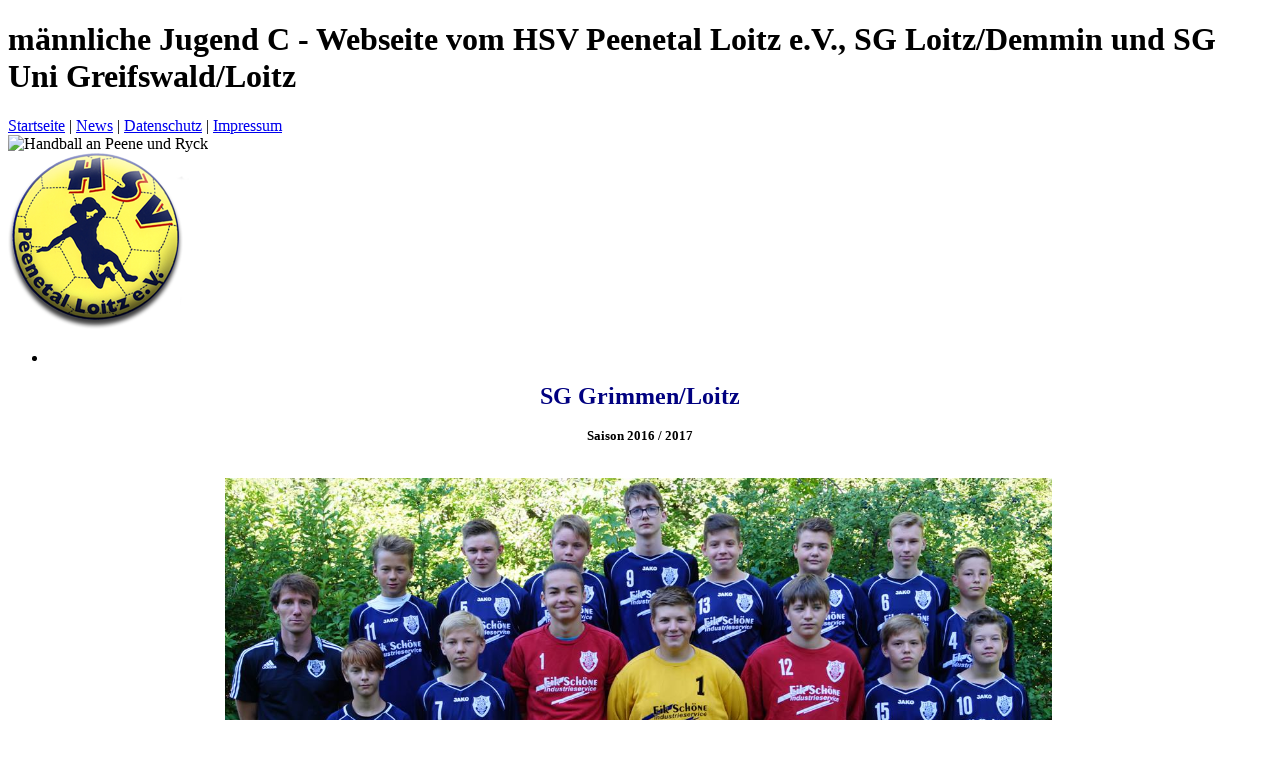

--- FILE ---
content_type: text/html; charset=utf-8
request_url: https://hsv-loitz.de/246/maennliche-jugend-c.html
body_size: 14302
content:
<!doctype html>
<!--[if IE 7]>
  <html lang="de" class="ie7 Compatible"></html>
<![endif]-->
  <!--[if IE 8]>
  <html lang="de" class="ie8 Compatible"></html>
<![endif]-->
<!-- [if gt IE 8] <!-->
<html lang="de">
<!-- <![endif]-->  
  <head>
    <!-- 
      (C) 2014 - 2015 by Jens Federow
      http://www.jefex.de
    -->
    <meta charset="utf-8">
    <meta http-equiv="content-type" content="text/html; charset=utf-8">
    <meta name="viewport" content="width=device-width, initial-scale=1.0">
    <meta http-equiv="X-UA-Compatible" content="IE=edge" />
    <title>m&auml;nnliche Jugend C - Webseite vom HSV Peenetal Loitz e.V., SG Loitz/Demmin und SG Uni Greifswald/Loitz</title>
    <meta content="m&auml;nnliche Jugend C - Webseite vom HSV Peenetal Loitz e.V., SG Loitz/Demmin und SG Uni Greifswald/Loitz" name="DC.title" />
    <meta content="" name="description" />
    <meta content="hsv, hsv peenetal loitz, handball, handball verein, mecklenburg vorpommern, SG Uni Greifswald / Loitz, SG Loitz / Demmin, SG Grimmen / Loitz, Frauen Handball, " name="keywords" itemprop="keywords" />
    <meta content="all" name="robots" />
    <meta content="Germany" name="location" />
    <meta content="HSV Peenetal Loitz e.V. - SG Uni Greifswald/Loitz 2026" name="copyright" />
    <meta content="2024-01-21T16:09:41+00:00" name="DC.date.issued" />
    <meta content="2024-01-21T16:09:41+00:00" name="date" />
    <base href="https://hsv-loitz.de:443/" />
    <link href="246/maennliche-jugend-c.html" rel="canonical" />
    <link href="templates/theme_HSV_Loitz/index.php?mode=favicon" rel="shortcut icon" type="image/vnd.microsoft.icon" />
    <link href="templates/theme_HSV_Loitz/index.php?mode=stylesheet" rel="stylesheet" />
    <script src="templates/theme_HSV_Loitz/index.php?mode=jquery" type="text/javascript"></script>
    <!--[if lt IE 9]>
      <script src="templates/theme_HSV_Loitz/index.php?mode=javascript_ie9" type="text/javascript"></script>
    <![endif]-->
    <!--[if lte IE 8]>
      <style type="text/css">
        .Image-Container, header { display: none; }
      </style>
    <![endif]-->
  </head>
  <body>
   
    	  
				  <header>
			<h1 class="hidden">m&auml;nnliche Jugend C - Webseite vom HSV Peenetal Loitz e.V., SG Loitz/Demmin und SG Uni Greifswald/Loitz</h1>
<div class="Center">
	
	<div id="Head-Links">
		<a href="index.html">Startseite</a> | 		
		<a href="news.html">News</a> | 				
		<a href="2/datenschutz.html">Datenschutz</a> | 		
		<a href="1/impressum.html">Impressum</a> 
	</div>
	
	<div id="Slogan"><img src="templates/theme_HSV_Loitz/custom/images/header/slogan.png" alt="Handball an Peene und Ryck" title="Handball an Peene und Ryck" /></div>
</div>
		  </header>
		
				  	<header class="cd-main-header">
		<a class="cd-logo" href="index.html" target="_self"><img src="images/template/209362ecd06864092253743fe7b06d62__cbef84fbc951cf238413f8972500dbb4.png" alt="Startseite"></a>

		<ul class="cd-header-buttons">
			<!-- <li><a class="cd-search-trigger" href="#cd-search"><span></span></a></li> -->
			<li><a class="cd-nav-trigger" href="#cd-primary-nav"><span></span></a></li>
		</ul> 
	</header>
		
		<main class="cd-main-content">

				  
		 

		<section id="Content">

		  		  
		  		  
		  
		  <article id="Center">
		   
			  <section class="Box" id="Content-Box-0">
    <h3 class="Head" style="display: none;">m&auml;nnliche Jugend C</h3>
    <div class="Data">
      <p align="center"><span style="color: #000080;"><span style="font-size: x-large;"><b><span style="font-family: Verdana;">SG Grimmen/Loitz</span></b></span></span></p>
<p align="center"><span style="font-size: small;"><b><span style="font-family: Verdana;">Saison 2016 / 2017<br /><br /></span></b></span></p>
<p align="center"><span align="center"><b><span style="font-family: Verdana;"><img alt="" src="images/content/co_34aad2902f4beb985e5e116143163804.jpg" width="827" height="534" />&nbsp;</span></b></span></p>
<table id="AutoNumber18" style="width: 820px; height: 817px; border-collapse: collapse;" align="center" cellspacing="5" cellpadding="2" border="0">
<tbody>
<tr>
<td width="100%" align="left">
<p><span style="font-family: Verdana; font-size: small;"><b>h.R.v.l.</b><span style="font-family: Verdana; font-size: small;"> Ole Weier, Till Kunze, Paul Wiese, Maik Lorenz, Florian Krey, Armin Weier, Justin Sonntag, Danny Poburski</span></span><span style="font-family: Verdana; font-size: small;"><span style="font-family: Verdana; font-size: small;"><span style="font-family: Verdana; font-size: small;"></span></span></span></p>
</td>
</tr>
<tr>
<td align="left">
<p><span style="font-family: Verdana; font-size: small;"><b>v.R.v.l. </b>Christian Wendler (Tranier), Kevin Schulz, Maarten L&uuml;bcke, Arik Tober, Max Debnar, Toni Bender, <br />Jannik Anders, Marlon Redieck</span><span style="font-family: Verdana; font-size: small;"><span style="font-family: Verdana; font-size: small;"></span></span><span style="font-family: Verdana; font-size: x-small;"></span></p>
</td>
</tr>
<tr>
<td width="100%" align="left">
<p><span style="font-family: Verdana; font-size: small;"><b>Auf dem Bild fehlen:</b> <span style="font-family: Verdana; font-size: small;"></span><b><br /></b></span></p>
</td>
</tr>
<tr>
<td width="100%" align="left">
<p><span style="font-size: small;"><b><span style="font-family: Verdana;">Spielklasse: </span></b><span style="font-family: Verdana;">Bezirksliga <br /></span></span></p>
</td>
</tr>
<tr>
<td width="100%" align="left">
<p><span style="font-size: small;"><b><span style="font-family: Verdana;">Saisonziel 2016/2017:</span></b><span style="font-family: Verdana;"> ???<br /></span></span></p>
</td>
</tr>
<tr>
<td width="100%" align="left">
<p><span style="font-family: Verdana; font-size: x-small;"></span><span style="font-family: Verdana; font-size: small;"><b>Trainingszeiten:&nbsp; </b><span style="font-family: verdana,geneva; font-size: 10pt;">Montag 18:00 - 19.30 Uhr (Sporthalle S&uuml;dwest in Grimmen)<b><br /></b></span></span><span style="font-family: Verdana; font-size: small;">&nbsp;&nbsp;&nbsp;&nbsp;&nbsp;&nbsp;&nbsp;&nbsp;&nbsp;&nbsp;&nbsp;&nbsp;&nbsp;&nbsp;&nbsp;&nbsp;&nbsp;&nbsp;&nbsp;&nbsp;&nbsp;&nbsp;&nbsp;&nbsp; <span style="font-family: verdana,geneva; font-size: 10pt;">&nbsp;&nbsp; Mittwoch 16:00 - 17:30 Uhr (Sporthalle Gymnasium Grimmen) </span></span></p>
<p><span style="font-family: Verdana; font-size: small;"><span style="font-family: verdana,geneva; font-size: 10pt;">&nbsp;&nbsp;&nbsp;&nbsp;&nbsp;&nbsp;&nbsp;&nbsp;&nbsp;&nbsp;&nbsp;&nbsp;&nbsp;&nbsp;&nbsp;&nbsp;&nbsp;&nbsp;&nbsp;&nbsp;&nbsp;&nbsp; &nbsp;&nbsp; &nbsp; Freitag 17:30 - 19:00 Uhr (Peenetalhalle Loitz)<b> </b></span><br /></span></p>
</td>
</tr>
<tr>
<td width="100%" align="left">
<p><span style="font-family: Verdana; font-size: small;"><b>Service:&nbsp;&nbsp;&nbsp;&nbsp; <a href="http://www.bhv-mv-ost.de/lmo/lmo.php?todo=&amp;file=BL_mJC.l98" target="_blank"><span style="color: #0000ff;"><span style="color: #0000ff; text-decoration: underline;">Tabelle</span></span></a></b><span style="color: #0000ff; text-decoration: underline;"><span style="text-decoration: underline;"><span style="text-decoration: underline;"> </span></span></span></span></p>
</td>
</tr>
<tr>
<td width="100%"><br />
<table style="width: 764px; height: 528px;" cellspacing="1" border="0">
<tbody>
<tr>
<td></td>
<td></td>
<td colspan="2" align="center">
<p><span style="color: #ff0000; font-family: verdana,geneva; font-size: 18pt;"><span style="text-decoration: underline;"><b>Spielplan</b></span></span></p>
<span style="color: #000000;"></span></td>
<td></td>
</tr>
<tr>
<td style="text-align: center;" align="center"><span style="font-family: verdana,geneva; font-size: small;"><b>Spieltag</b></span></td>
<td style="text-align: center;" align="center"><span style="font-family: verdana,geneva; font-size: small;"><b>&nbsp;Zeit</b></span></td>
<td style="text-align: center;"><span style="font-family: verdana,geneva; font-size: small;"><b>&nbsp;Heimverein</b></span></td>
<td style="text-align: center;"><span style="font-family: verdana,geneva; font-size: small;"><b>&nbsp;Gastverein</b></span></td>
<td style="text-align: center;" align="center"><span style="font-family: verdana,geneva; font-size: small;"><b>&nbsp;Ergebnis</b></span></td>
</tr>
<tr>
<td style="text-align: center;" align="center"><span style="color: #000000; font-family: verdana,geneva; font-size: small;"></span></td>
<td style="text-align: center;" align="center"><span style="color: #000000; font-family: verdana,geneva; font-size: small;"></span></td>
<td style="text-align: center;"><span style="color: #000000; font-family: verdana,geneva; font-size: small;"></span></td>
<td style="text-align: center;"><span style="color: #000000; font-family: verdana,geneva; font-size: small;"></span></td>
<td style="text-align: center;" align="center">
<p><span style="color: #ffffff; font-family: verdana,geneva; font-size: small;">k</span></p>
</td>
</tr>
<tr>
<td style="text-align: center;" align="center"><span style="color: #000000; font-family: verdana,geneva; font-size: small;"><span style="color: #000000; font-family: verdana,geneva; font-size: small;">18.09.2016</span></span></td>
<td style="text-align: center;" align="center"><span style="color: #000000; font-family: verdana,geneva; font-size: small;"><span style="color: #000000; font-family: verdana,geneva; font-size: small;">12:00</span></span></td>
<td style="text-align: center;"><span style="color: #000000; font-family: verdana,geneva; font-size: small;">&nbsp;<span style="color: #000000; font-family: verdana,geneva; font-size: small;"><span style="font-family: verdana,geneva; font-size: small;">SG Vorpommern I</span>I</span></span></td>
<td style="text-align: center;"><span style="color: #000000; font-family: verdana,geneva; font-size: small;">&nbsp;<span style="color: #000000; font-family: verdana,geneva; font-size: small;">SG Grimmen / Loitz<br /></span></span></td>
<td style="text-align: center;" align="center"><span style="color: #99cc00; font-family: verdana,geneva; font-size: 10pt;">19 : 20</span></td>
</tr>
<tr>
<td style="text-align: center;" align="center"><span style="color: #000000; font-family: verdana,geneva; font-size: small;"><span style="color: #000000; font-family: verdana,geneva; font-size: small;"><span style="font-family: verdana,geneva; font-size: small;">01.10.2016</span></span></span></td>
<td style="text-align: center;" align="center"><span style="color: #000000; font-family: verdana,geneva; font-size: small;"><span style="color: #000000; font-family: verdana,geneva; font-size: small;"><span style="font-family: verdana,geneva; font-size: small;">13:00</span></span></span></td>
<td style="text-align: center;"><span style="color: #000000; font-family: verdana,geneva; font-size: small;"><span style="font-family: verdana,geneva; font-size: small;"><span style="font-family: verdana,geneva; font-size: small;">SV Motor Barth</span></span></span></td>
<td style="text-align: center;"><span style="color: #000000; font-family: verdana,geneva; font-size: small;"><span style="font-family: verdana,geneva; font-size: small;"><span style="color: #000000; font-family: verdana,geneva; font-size: small;"><span style="color: #000000; font-family: verdana,geneva; font-size: small;">SG Grimmen / Loitz</span></span></span></span></td>
<td style="text-align: center;" align="center"><span style="color: #ff0000; font-family: verdana,geneva; font-size: 10pt;">16 : 12</span></td>
</tr>
<tr>
<td style="text-align: center;" align="center"><span style="color: #000000; font-family: verdana,geneva; font-size: small;"><span style="color: #000000; font-family: verdana,geneva; font-size: small;"><span style="font-family: verdana,geneva; font-size: small;"><span style="font-family: verdana,geneva; font-size: small;">05.11.2016</span></span></span></span></td>
<td style="text-align: center;" align="center"><span style="color: #000000; font-family: verdana,geneva; font-size: small;"><span style="color: #000000; font-family: verdana,geneva; font-size: small;"><span style="font-family: verdana,geneva; font-size: small;"><span style="font-family: verdana,geneva; font-size: small;">10:30</span></span></span></span></td>
<td style="text-align: center;"><span style="color: #000000; font-family: verdana,geneva; font-size: small;"><span style="font-family: verdana,geneva; font-size: small;"><span style="font-family: verdana,geneva; font-size: small;"><span style="font-family: verdana,geneva; font-size: small;">HC Empor Rostock III</span></span></span></span></td>
<td style="text-align: center;"><span style="color: #000000; font-family: verdana,geneva; font-size: small;"><span style="font-family: verdana,geneva; font-size: small;"><span style="color: #000000; font-family: verdana,geneva; font-size: small;"><span style="color: #000000; font-family: verdana,geneva; font-size: small;"></span></span></span></span><span style="font-family: verdana,geneva; font-size: small;"><span style="color: #000000; font-family: verdana,geneva; font-size: small;"><span style="color: #000000; font-family: verdana,geneva; font-size: small;">SG Grimmen / Loitz</span></span></span></td>
<td style="text-align: center;" align="center"><span style="color: #99cc00; font-family: verdana,geneva; font-size: 10pt;">20 : 25</span></td>
</tr>
<tr>
<td style="text-align: center;" align="center"><span style="color: #000000; font-family: verdana,geneva; font-size: small;"><span style="color: #000000; font-family: verdana,geneva; font-size: small;"><span style="font-family: verdana,geneva; font-size: small;"><span style="font-family: verdana,geneva; font-size: small;"><span style="font-family: verdana,geneva; font-size: small;"><span style="font-family: verdana,geneva; font-size: small;">20.11.2016</span></span></span></span></span></span></td>
<td style="text-align: center;" align="center"><span style="color: #000000; font-family: verdana,geneva; font-size: small;"><span style="color: #000000; font-family: verdana,geneva; font-size: small;"><span style="font-family: verdana,geneva; font-size: small;"><span style="font-family: verdana,geneva; font-size: small;"><span style="font-family: verdana,geneva; font-size: small;"><span style="font-family: verdana,geneva; font-size: small;">14:30</span></span></span></span></span></span></td>
<td style="text-align: center;"><span style="color: #000000; font-family: verdana,geneva; font-size: small;"><span style="font-family: verdana,geneva; font-size: small;"><span style="font-family: verdana,geneva; font-size: small;"><span style="font-family: verdana,geneva; font-size: small;"><span style="font-family: verdana,geneva; font-size: small;"><span style="color: #000000; font-family: verdana,geneva; font-size: small;"><span style="color: #000000; font-family: verdana,geneva; font-size: small;">SG Grimmen / Loitz</span></span></span></span></span></span></span></td>
<td style="text-align: center;"><span style="font-family: verdana,geneva; font-size: small;"><span style="color: #000000; font-family: verdana,geneva; font-size: small;"><span style="color: #000000; font-family: verdana,geneva; font-size: small;"><span style="font-family: verdana,geneva; font-size: small;">HC Empor Rostock II</span></span></span></span></td>
<td style="text-align: center;" align="center"><span style="color: #ff0000; font-family: verdana,geneva; font-size: 10pt;">21 : 22</span></td>
</tr>
<tr>
<td style="text-align: center;" align="center"><span style="color: #000000; font-family: verdana,geneva; font-size: small;"><span style="color: #000000; font-family: verdana,geneva; font-size: small;"><span style="font-family: verdana,geneva; font-size: small;"><span style="font-family: verdana,geneva; font-size: small;"><span style="font-family: verdana,geneva; font-size: small;"><span style="font-family: verdana,geneva; font-size: small;"><span style="font-family: verdana,geneva; font-size: small;"><span style="font-family: verdana,geneva; font-size: small;"><span style="font-family: verdana,geneva; font-size: small;">26.11.2016</span></span></span></span></span></span></span></span></span></td>
<td style="text-align: center;" align="center"><span style="color: #000000; font-family: verdana,geneva; font-size: small;"><span style="color: #000000; font-family: verdana,geneva; font-size: small;"><span style="font-family: verdana,geneva; font-size: small;"><span style="font-family: verdana,geneva; font-size: small;"><span style="font-family: verdana,geneva; font-size: small;"><span style="font-family: verdana,geneva; font-size: small;"><span style="font-family: verdana,geneva; font-size: small;"><span style="font-family: verdana,geneva; font-size: small;"><span style="font-family: verdana,geneva; font-size: small;">12:00</span></span></span></span></span></span></span></span></span></td>
<td style="text-align: center;"><span style="color: #000000; font-family: verdana,geneva; font-size: small;"><span style="font-family: verdana,geneva; font-size: small;"><span style="font-family: verdana,geneva; font-size: small;"><span style="font-family: verdana,geneva; font-size: small;"><span style="font-family: verdana,geneva; font-size: small;"><span style="color: #000000; font-family: verdana,geneva; font-size: small;"><span style="color: #000000; font-family: verdana,geneva; font-size: small;"><span style="font-family: verdana,geneva; font-size: small;">Stavenhagener SV von 1863</span></span></span></span></span></span></span></span></td>
<td style="text-align: center;"><span style="font-family: verdana,geneva; font-size: small;"><span style="color: #000000; font-family: verdana,geneva; font-size: small;"><span style="color: #000000; font-family: verdana,geneva; font-size: small;"><span style="font-family: verdana,geneva; font-size: small;"></span></span></span></span><span style="font-family: verdana,geneva; font-size: small;"><span style="font-family: verdana,geneva; font-size: small;"><span style="color: #000000; font-family: verdana,geneva; font-size: small;"><span style="color: #000000; font-family: verdana,geneva; font-size: small;">SG Grimmen / Loitz</span></span></span></span></td>
<td style="text-align: center;" align="center"><span style="color: #ff0000; font-family: verdana,geneva; font-size: 10pt;">24 : 23</span></td>
</tr>
<tr>
<td style="text-align: center;" align="center"><span style="color: #000000; font-family: verdana,geneva; font-size: small;"><span style="color: #000000; font-family: verdana,geneva; font-size: small;"><span style="font-family: verdana,geneva; font-size: small;"><span style="font-family: verdana,geneva; font-size: small;"><span style="font-family: verdana,geneva; font-size: small;"><span style="font-family: verdana,geneva; font-size: small;"><span style="font-family: verdana,geneva; font-size: small;"><span style="font-family: verdana,geneva; font-size: small;"><span style="font-family: verdana,geneva; font-size: small;"><span style="font-family: verdana,geneva; font-size: small;"><span style="font-family: verdana,geneva; font-size: small;"><span style="font-family: verdana,geneva; font-size: small;"><span style="font-family: verdana,geneva; font-size: small;">03.12.2016</span></span></span></span></span></span></span></span></span></span></span></span></span></td>
<td style="text-align: center;" align="center"><span style="color: #000000; font-family: verdana,geneva; font-size: small;"><span style="color: #000000; font-family: verdana,geneva; font-size: small;"><span style="font-family: verdana,geneva; font-size: small;"><span style="font-family: verdana,geneva; font-size: small;"><span style="font-family: verdana,geneva; font-size: small;"><span style="font-family: verdana,geneva; font-size: small;"><span style="font-family: verdana,geneva; font-size: small;"><span style="font-family: verdana,geneva; font-size: small;"><span style="font-family: verdana,geneva; font-size: small;"><span style="font-family: verdana,geneva; font-size: small;"><span style="font-family: verdana,geneva; font-size: small;"><span style="font-family: verdana,geneva; font-size: small;"><span style="font-family: verdana,geneva; font-size: small;">13:00</span></span></span></span></span></span></span></span></span></span></span></span></span></td>
<td style="text-align: center;"><span style="color: #000000; font-family: verdana,geneva; font-size: small;"><span style="font-family: verdana,geneva; font-size: small;"><span style="font-family: verdana,geneva; font-size: small;"><span style="font-family: verdana,geneva; font-size: small;"><span style="font-family: verdana,geneva; font-size: small;"><span style="color: #000000; font-family: verdana,geneva; font-size: small;"><span style="color: #000000; font-family: verdana,geneva; font-size: small;"><span style="font-family: verdana,geneva; font-size: small;"><span style="font-family: verdana,geneva; font-size: small;">Bad Doberaner SV</span></span></span></span></span></span></span></span></span></td>
<td style="text-align: center;"><span style="font-family: verdana,geneva; font-size: small;"><span style="font-family: verdana,geneva; font-size: small;"><span style="color: #000000; font-family: verdana,geneva; font-size: small;"><span style="color: #000000; font-family: verdana,geneva; font-size: small;"><span style="font-family: verdana,geneva; font-size: small;"><span style="color: #000000; font-family: verdana,geneva; font-size: small;"><span style="color: #000000; font-family: verdana,geneva; font-size: small;">SG Grimmen / Loitz</span></span></span></span></span></span></span></td>
<td style="text-align: center;" align="center"><span style="color: #99cc00; font-family: verdana,geneva; font-size: 10pt;">16 : 30</span></td>
</tr>
<tr>
<td style="text-align: center;" align="center"><span style="color: #000000; font-family: verdana,geneva; font-size: small;"><span style="color: #000000; font-family: verdana,geneva; font-size: small;"><span style="font-family: verdana,geneva; font-size: small;"><span style="font-family: verdana,geneva; font-size: small;"><span style="font-family: verdana,geneva; font-size: small;"><span style="font-family: verdana,geneva; font-size: small;"><span style="font-family: verdana,geneva; font-size: small;"><span style="font-family: verdana,geneva; font-size: small;"><span style="font-family: verdana,geneva; font-size: small;"><span style="font-family: verdana,geneva; font-size: small;"><span style="font-family: verdana,geneva; font-size: small;"><span style="font-family: verdana,geneva; font-size: small;"><span style="font-family: verdana,geneva; font-size: small;"><span style="font-family: verdana,geneva; font-size: small;"><span style="font-family: verdana,geneva; font-size: small;"><span style="font-family: verdana,geneva; font-size: small;"><span style="font-family: verdana,geneva; font-size: small;"><span style="font-family: verdana,geneva; font-size: small;">10.12.2016</span></span></span></span></span></span></span></span></span></span></span></span></span></span></span></span></span></span></td>
<td style="text-align: center;" align="center"><span style="color: #000000; font-family: verdana,geneva; font-size: small;"><span style="color: #000000; font-family: verdana,geneva; font-size: small;"><span style="font-family: verdana,geneva; font-size: small;"><span style="font-family: verdana,geneva; font-size: small;"><span style="font-family: verdana,geneva; font-size: small;"><span style="font-family: verdana,geneva; font-size: small;"><span style="font-family: verdana,geneva; font-size: small;"><span style="font-family: verdana,geneva; font-size: small;"><span style="font-family: verdana,geneva; font-size: small;"><span style="font-family: verdana,geneva; font-size: small;"><span style="font-family: verdana,geneva; font-size: small;"><span style="font-family: verdana,geneva; font-size: small;"><span style="font-family: verdana,geneva; font-size: small;"><span style="font-family: verdana,geneva; font-size: small;"><span style="font-family: verdana,geneva; font-size: small;"><span style="font-family: verdana,geneva; font-size: small;"><span style="font-family: verdana,geneva; font-size: small;"><span style="font-family: verdana,geneva; font-size: small;">16:15</span></span></span></span></span></span></span></span></span></span></span></span></span></span></span></span></span></span></td>
<td style="text-align: center;"><span style="color: #000000; font-family: verdana,geneva; font-size: small;"><span style="font-family: verdana,geneva; font-size: small;"><span style="font-family: verdana,geneva; font-size: small;"><span style="font-family: verdana,geneva; font-size: small;"><span style="font-family: verdana,geneva; font-size: small;"><span style="color: #000000; font-family: verdana,geneva; font-size: small;"><span style="color: #000000; font-family: verdana,geneva; font-size: small;"><span style="font-family: verdana,geneva; font-size: small;"><span style="font-family: verdana,geneva; font-size: small;"><span style="font-family: verdana,geneva; font-size: small;"><span style="color: #000000; font-family: verdana,geneva; font-size: small;"><span style="color: #000000; font-family: verdana,geneva; font-size: small;">SG Grimmen / Loitz</span></span></span></span></span></span></span></span></span></span></span></span></td>
<td style="text-align: center;"><span style="font-family: verdana,geneva; font-size: small;"><span style="font-family: verdana,geneva; font-size: small;"><span style="color: #000000; font-family: verdana,geneva; font-size: small;"><span style="color: #000000; font-family: verdana,geneva; font-size: small;"><span style="font-family: verdana,geneva; font-size: small;"><span style="color: #000000; font-family: verdana,geneva; font-size: small;"><span style="color: #000000; font-family: verdana,geneva; font-size: small;"><span style="font-family: verdana,geneva; font-size: small;">HV Altentreptow</span></span></span></span></span></span></span></span></td>
<td style="text-align: center;" align="center"><span style="color: #99cc00; font-family: verdana,geneva; font-size: 10pt;">25 : 19</span></td>
</tr>
<tr>
<td style="text-align: center;" align="center"><span style="font-family: verdana,geneva; font-size: small;"></span></td>
<td style="text-align: center;" align="center"><span style="font-family: verdana,geneva; font-size: small;"></span></td>
<td style="text-align: center;"><span style="font-family: verdana,geneva; font-size: small;">&nbsp;</span></td>
<td style="text-align: center;"><span style="font-family: verdana,geneva; font-size: small;">&nbsp;</span></td>
<td style="text-align: center;" align="center"><span style="font-size: 10pt;">&nbsp;</span></td>
</tr>
<tr>
<td style="text-align: center;" align="center"><span style="font-family: verdana,geneva; font-size: small;">14.01.2017</span></td>
<td style="text-align: center;" align="center"><span style="font-family: verdana,geneva; font-size: small;">12:30</span></td>
<td style="text-align: center;"><span style="font-family: verdana,geneva; font-size: small;">&nbsp;<span style="color: #000000; font-family: verdana,geneva; font-size: small;"><span style="color: #000000; font-family: verdana,geneva; font-size: small;">SG Grimmen / Loitz</span></span><br /></span></td>
<td style="text-align: center;"><span style="font-family: verdana,geneva; font-size: small;">&nbsp;<span style="font-family: verdana,geneva; font-size: small;"><span style="font-family: verdana,geneva; font-size: small;"><span style="font-family: verdana,geneva; font-size: small;">SG Vorpommern II<br /></span></span></span></span></td>
<td style="text-align: center;" align="center"><span style="color: #99cc00; font-family: verdana,geneva; font-size: 10pt;">23 : 16</span></td>
</tr>
<tr>
<td style="text-align: center;" align="center"><span style="font-family: verdana,geneva; font-size: small;">21.01.2017</span></td>
<td style="text-align: center;" align="center"><span style="font-family: verdana,geneva; font-size: small;">11:15</span></td>
<td style="text-align: center;"><span style="font-family: verdana,geneva; font-size: small;"><span style="font-family: verdana,geneva; font-size: small;"><span style="color: #000000; font-family: verdana,geneva; font-size: small;"><span style="color: #000000; font-family: verdana,geneva; font-size: small;">SG Grimmen / Loitz</span></span></span></span></td>
<td style="text-align: center;"><span style="font-family: verdana,geneva; font-size: small;"><span style="color: #000000; font-family: verdana,geneva; font-size: small;"><span style="font-family: verdana,geneva; font-size: small;"><span style="font-family: verdana,geneva; font-size: small;">HSV 90 Waren</span></span></span></span></td>
<td style="text-align: center;" align="center"><span style="color: #99cc00; font-family: verdana,geneva; font-size: 10pt;">42 : 16</span></td>
</tr>
<tr>
<td style="text-align: center;" align="center"><span style="color: #000000; font-family: verdana,geneva; font-size: small;">&nbsp;25.02.2017&nbsp; </span></td>
<td style="text-align: center;" align="center">
<p><span style="color: #000000; font-family: verdana,geneva; font-size: small;">12:30</span></p>
</td>
<td style="text-align: center;"><span style="color: #000000; font-family: verdana,geneva; font-size: small;"><span style="font-family: verdana,geneva; font-size: small;"><span style="font-family: verdana,geneva; font-size: small;">&nbsp;<span style="color: #000000; font-family: verdana,geneva; font-size: small;"><span style="color: #000000; font-family: verdana,geneva; font-size: small;">SG Grimmen / Loitz</span></span><br /></span></span></span></td>
<td style="text-align: center;"><span style="color: #000000; font-family: verdana,geneva; font-size: small;">&nbsp;<span style="color: #000000; font-family: verdana,geneva; font-size: small;"><span style="font-family: verdana,geneva; font-size: small;"><span style="font-family: verdana,geneva; font-size: small;">SV Motor Barth</span></span></span></span></td>
<td style="text-align: center;" align="center"><span style="font-size: 10pt;"><span style="color: #99cc00;">25 : 23</span><br /></span></td>
</tr>
<tr>
<td style="text-align: center;" align="center"><span style="color: #000000; font-family: verdana,geneva; font-size: small;">04.03.2017</span></td>
<td style="text-align: center;" align="center"><span style="color: #000000; font-family: verdana,geneva; font-size: small;">14:00</span></td>
<td style="text-align: center;"><span style="color: #000000; font-family: verdana,geneva; font-size: small;"><span style="font-family: verdana,geneva; font-size: small;"><span style="font-family: verdana,geneva; font-size: small;">&nbsp;HSV 90 Waren<br /></span></span></span></td>
<td style="text-align: center;"><span style="color: #000000; font-family: verdana,geneva; font-size: small;">&nbsp;<span style="color: #000000; font-family: verdana,geneva; font-size: small;"><span style="color: #000000; font-family: verdana,geneva; font-size: small;">SG Grimmen / Loitz</span></span><br /></span></td>
<td style="text-align: center;" align="center"><span style="color: #99cc00; font-size: small;">15 : 40</span></td>
</tr>
<tr>
<td style="text-align: center;" align="center"><span style="color: #000000; font-family: verdana,geneva; font-size: small;">18.03.2017</span></td>
<td style="text-align: center;" align="center"><span style="font-family: verdana,geneva; font-size: small;">13:00</span></td>
<td style="text-align: center;"><span style="font-family: verdana,geneva; font-size: small;">&nbsp;<span style="color: #000000; font-family: verdana,geneva; font-size: small;"><span style="color: #000000; font-family: verdana,geneva; font-size: small;">SG Grimmen / Loitz</span></span><br /></span></td>
<td style="text-align: center;"><span style="font-family: verdana,geneva; font-size: small;">&nbsp;<span style="font-family: verdana,geneva; font-size: small;">HC Empor Rostock II</span>I </span></td>
<td style="text-align: center;" align="center"><span style="color: #99cc00; font-family: verdana,geneva; font-size: 10pt;">30 : 12</span></td>
</tr>
<tr>
<td style="text-align: center;" align="center"><span style="color: #000000; font-family: verdana,geneva; font-size: small;">25.03.2017</span></td>
<td style="text-align: center;" align="center"><span style="font-family: verdana,geneva; font-size: small;">11:30</span></td>
<td style="text-align: center;"><span style="font-family: verdana,geneva; font-size: small;">&nbsp;<span style="font-family: verdana,geneva; font-size: small;">HC Empor Rostock II </span><br /></span></td>
<td style="text-align: center;"><span style="font-family: verdana,geneva; font-size: small;">&nbsp;<span style="font-family: verdana,geneva; font-size: small;"><span style="color: #000000; font-family: verdana,geneva; font-size: small;"><span style="color: #000000; font-family: verdana,geneva; font-size: small;">SG Grimmen / Loitz</span></span></span> <br /></span></td>
<td style="text-align: center;" align="center"><span style="color: #ff0000; font-family: verdana,geneva; font-size: 10pt;">37 : 16</span></td>
</tr>
<tr>
<td style="text-align: center;" align="center"><span style="color: #000000; font-family: verdana,geneva; font-size: small;">01.04.2017</span></td>
<td style="text-align: center;" align="center">
<p><span style="font-family: verdana,geneva; font-size: small;">14:15</span></p>
</td>
<td style="text-align: center;"><span style="font-family: verdana,geneva; font-size: small;">&nbsp;<span style="font-family: verdana,geneva; font-size: small;"><span style="color: #000000; font-family: verdana,geneva; font-size: small;"><span style="color: #000000; font-family: verdana,geneva; font-size: small;">SG Grimmen / Loitz</span></span></span> <br /></span></td>
<td style="text-align: center;"><span style="font-family: verdana,geneva; font-size: small;">&nbsp;Stavenhagener SV von 1863<span style="color: #000000; font-family: verdana,geneva; font-size: small;"><span style="color: #000000; font-family: verdana,geneva; font-size: small;"></span></span><br /></span></td>
<td style="text-align: center;" align="center"><span style="color: #99cc00; font-family: verdana,geneva; font-size: 10pt;">28 : 23</span></td>
</tr>
<tr>
<td style="text-align: center;" align="center"><span style="color: #000000; font-family: verdana,geneva; font-size: small;"><span style="color: #000000; font-family: verdana,geneva; font-size: small;">22.04.2017</span></span></td>
<td style="text-align: center;" align="center">
<p><span style="font-family: verdana,geneva; font-size: small;"><span style="font-family: verdana,geneva; font-size: small;">14:15</span></span></p>
</td>
<td style="text-align: center;"><span style="font-family: verdana,geneva; font-size: small;">&nbsp;<span style="font-family: verdana,geneva; font-size: small;"><span style="color: #000000; font-family: verdana,geneva; font-size: small;"><span style="color: #000000; font-family: verdana,geneva; font-size: small;">SG Grimmen / Loitz</span></span></span></span></td>
<td style="text-align: center;"><span style="font-family: verdana,geneva; font-size: small;">&nbsp;Bad Doberaner SV<span style="font-family: verdana,geneva; font-size: small;"><span style="font-family: verdana,geneva; font-size: small;"></span></span></span></td>
<td style="text-align: center;" align="center"><span style="color: #99cc00; font-family: verdana,geneva; font-size: 10pt;">27 : 17<br /></span></td>
</tr>
<tr>
<td style="text-align: center;" align="center"><span style="color: #000000; font-family: verdana,geneva; font-size: small;"><span style="color: #000000; font-family: verdana,geneva; font-size: small;"><span style="color: #000000; font-family: verdana,geneva; font-size: small;">29.04.2017</span></span></span></td>
<td style="text-align: center;" align="center">
<p><span style="font-family: verdana,geneva; font-size: small;"><span style="font-family: verdana,geneva; font-size: small;"><span style="font-family: verdana,geneva; font-size: small;">14:00</span></span></span></p>
</td>
<td style="text-align: center;"><span style="font-family: verdana,geneva; font-size: small;">&nbsp;<span style="font-family: verdana,geneva; font-size: small;">HV Altentreptow<br /></span></span></td>
<td style="text-align: center;"><span style="font-family: verdana,geneva; font-size: small;">&nbsp;<span style="font-family: verdana,geneva; font-size: small;"><span style="color: #000000; font-family: verdana,geneva; font-size: small;"><span style="color: #000000; font-family: verdana,geneva; font-size: small;">SG Grimmen / Loitz</span></span></span></span></td>
<td style="text-align: center;" align="center"><span style="color: #99cc00; font-family: verdana,geneva; font-size: 10pt;">16 : 19</span></td>
</tr>
</tbody>
</table>
</td>
</tr>
</tbody>
</table>
    </div>
  </section>

		  </article>

		  			<article id="Right">
								
			  



  <section class="Box" id="Content-Box-13">
    <h3 class="Head">Navigation</h3>
          <div class="Data">
        <script>
	function isVisible(element) 
	{
    var element = $(element);
    return (element.css('display') !== 'none' && element.css('visibility') !== 'hidden' && element.css('opacity') !== 0);
	}
</script>
<nav>
	<ul>
    		
	  		
    		
	  		
    		
	  		
    		
	  		
    		
	  		
    		
	  		
    		
	  		
	  <li class="box-mn-has-children"><a href="javascript:;" target="_self"><b>Archiv</b></a>
                  <ul class="cd-secondary-nav is-hidden">
           <li class="box-mn-has-children"><a id="box-mn-a-363" href="javascript:;" target="_self">2000 - 2010</a>
                          			   
				   			   
					   <script>
	 					$(document).ready(function() 
						{
						    $("#box-mn-a-363").click(function()
						    {						   
							   if(isVisible("#box-mn-ul-363"))
							   {

									   $("#box-mn-ul-363").fadeOut();
							   }
							   else{
									   $("#box-mn-ul-363").fadeIn();
								   }
							}); 
						});

					   </script>
				   
			   
			   <ul id="box-mn-ul-363" style="display:none;">				   
				   
			   <li class="box-mn-has-children"><a id="box-mn-a-139" href="javascript:;" target="_self">Saison 2003 / 2004</a>
                                  			   
				   			   
					   <script>
	 					$(document).ready(function() 
						{
						    $("#box-mn-a-139").click(function()
						    {						   
							   if(isVisible("#box-mn-ul-139"))
							   {

									   $("#box-mn-ul-139").fadeOut();
							   }
							   else{
									   $("#box-mn-ul-139").fadeIn();
								   }
							}); 
						});

					   </script>
				   
			   
			   <ul id="box-mn-ul-139" style="display:none;">
				  <li><a id="box-mn-a-140" href="92/1-maenner.html" target="_self">1. M&auml;nner</a>
                                      </li>
                                                    
				  <li><a id="box-mn-a-141" href="93/2-maenner.html" target="_self">2. M&auml;nner</a>
                                      </li>
                                                    
				  <li><a id="box-mn-a-142" href="94/senioren.html" target="_self">Senioren</a>
                                      </li>
                                                    
				  <li><a id="box-mn-a-143" href="95/frauen.html" target="_self">Frauen</a>
                                      </li>
                                                    
				  <li><a id="box-mn-a-144" href="96/maennliche-a-jugend.html" target="_self">m&auml;nnliche A - Jugend</a>
                                      </li>
                                                    
				  <li><a id="box-mn-a-145" href="97/maennliche-b-jugend.html" target="_self">m&auml;nnliche B - Jugend</a>
                                      </li>
                                                    
				  <li><a id="box-mn-a-146" href="98/maennliche-c-jugend.html" target="_self">m&auml;nnliche C - Jugend</a>
                                      </li>
                                                    
				  <li><a id="box-mn-a-147" href="99/maennliche-d-jugend.html" target="_self">m&auml;nnliche D - Jugend</a>
                                      </li>
                                                    
				  <li><a id="box-mn-a-148" href="100/weibliche-a-jugend.html" target="_self">weibliche A - Jugend</a>
                                      </li>
                                                    
				  <li><a id="box-mn-a-149" href="101/weibliche-c-jugend.html" target="_self">weibliche C - Jugend</a>
                                      </li>
                                                    
				  <li><a id="box-mn-a-150" href="102/weibliche-d-jugend.html" target="_self">weibliche D - Jugend</a>
                                      </li>
                  </ul>                              </li>
                                        				   
				   
			   <li class="box-mn-has-children"><a id="box-mn-a-127" href="javascript:;" target="_self">Saison 2004 / 2005</a>
                                  			   
				   			   
					   <script>
	 					$(document).ready(function() 
						{
						    $("#box-mn-a-127").click(function()
						    {						   
							   if(isVisible("#box-mn-ul-127"))
							   {

									   $("#box-mn-ul-127").fadeOut();
							   }
							   else{
									   $("#box-mn-ul-127").fadeIn();
								   }
							}); 
						});

					   </script>
				   
			   
			   <ul id="box-mn-ul-127" style="display:none;">
				  <li><a id="box-mn-a-128" href="82/1-maenner.html" target="_self">1. M&auml;nner</a>
                                      </li>
                                                    
				  <li><a id="box-mn-a-129" href="83/2-maenner.html" target="_self">2. M&auml;nner</a>
                                      </li>
                                                    
				  <li><a id="box-mn-a-131" href="84/frauen.html" target="_self">Frauen</a>
                                      </li>
                                                    
				  <li><a id="box-mn-a-132" href="85/senioren.html" target="_self">Senioren</a>
                                      </li>
                                                    
				  <li><a id="box-mn-a-133" href="86/maennliche-a-jugend.html" target="_self">m&auml;nnliche A - Jugend</a>
                                      </li>
                                                    
				  <li><a id="box-mn-a-134" href="87/maennliche-b-jugend.html" target="_self">m&auml;nnliche B - Jugend</a>
                                      </li>
                                                    
				  <li><a id="box-mn-a-135" href="88/maennliche-c-jugend.html" target="_self">m&auml;nnliche C - Jugend</a>
                                      </li>
                                                    
				  <li><a id="box-mn-a-136" href="89/weibliche-a-jugend.html" target="_self">weibliche A - Jugend</a>
                                      </li>
                                                    
				  <li><a id="box-mn-a-137" href="90/weibliche-b-jugend.html" target="_self">weibliche B - Jugend</a>
                                      </li>
                                                    
				  <li><a id="box-mn-a-138" href="91/weibliche-c-d-jugend.html" target="_self">weibliche C - D Jugend</a>
                                      </li>
                  </ul>                              </li>
                                        				   
				   
			   <li class="box-mn-has-children"><a id="box-mn-a-151" href="javascript:;" target="_self">Saison 2005 / 2006</a>
                                  			   
				   			   
					   <script>
	 					$(document).ready(function() 
						{
						    $("#box-mn-a-151").click(function()
						    {						   
							   if(isVisible("#box-mn-ul-151"))
							   {

									   $("#box-mn-ul-151").fadeOut();
							   }
							   else{
									   $("#box-mn-ul-151").fadeIn();
								   }
							}); 
						});

					   </script>
				   
			   
			   <ul id="box-mn-ul-151" style="display:none;">
				  <li><a id="box-mn-a-158" href="103/1-maenner.html" target="_self">1. M&auml;nner</a>
                                      </li>
                                                    
				  <li><a id="box-mn-a-159" href="104/2-maenner.html" target="_self">2. M&auml;nner</a>
                                      </li>
                                                    
				  <li><a id="box-mn-a-160" href="105/frauen.html" target="_self">Frauen</a>
                                      </li>
                                                    
				  <li><a id="box-mn-a-161" href="106/senioren.html" target="_self">Senioren</a>
                                      </li>
                                                    
				  <li><a id="box-mn-a-162" href="107/maennliche-a-jugend.html" target="_self">m&auml;nnliche A - Jugend</a>
                                      </li>
                                                    
				  <li><a id="box-mn-a-163" href="108/maennliche-b-jugend.html" target="_self">m&auml;nnliche B - Jugend</a>
                                      </li>
                                                    
				  <li><a id="box-mn-a-164" href="109/maennliche-c-jugend.html" target="_self">m&auml;nnliche C - Jugend</a>
                                      </li>
                                                    
				  <li><a id="box-mn-a-165" href="110/maennliche-d-jugend.html" target="_self">m&auml;nnliche D - Jugend</a>
                                      </li>
                                                    
				  <li><a id="box-mn-a-166" href="111/weibliche-a-jugend.html" target="_self">weibliche A - Jugend</a>
                                      </li>
                                                    
				  <li><a id="box-mn-a-167" href="112/weibliche-b-jugend.html" target="_self">weibliche B - Jugend</a>
                                      </li>
                  </ul>                              </li>
                                        				   
				   
			   <li class="box-mn-has-children"><a id="box-mn-a-152" href="javascript:;" target="_self">Saison 2006 / 2007</a>
                                  			   
				   			   
					   <script>
	 					$(document).ready(function() 
						{
						    $("#box-mn-a-152").click(function()
						    {						   
							   if(isVisible("#box-mn-ul-152"))
							   {

									   $("#box-mn-ul-152").fadeOut();
							   }
							   else{
									   $("#box-mn-ul-152").fadeIn();
								   }
							}); 
						});

					   </script>
				   
			   
			   <ul id="box-mn-ul-152" style="display:none;">
				  <li><a id="box-mn-a-168" href="113/1-maenner.html" target="_self">1. M&auml;nner</a>
                                      </li>
                                                    
				  <li><a id="box-mn-a-169" href="114/2-maenner.html" target="_self">2. M&auml;nner</a>
                                      </li>
                                                    
				  <li><a id="box-mn-a-170" href="115/frauen.html" target="_self">Frauen</a>
                                      </li>
                                                    
				  <li><a id="box-mn-a-171" href="116/senioren.html" target="_self">Senioren</a>
                                      </li>
                                                    
				  <li><a id="box-mn-a-175" href="119/maennliche-a-und-b-jugend.html" target="_self">m&auml;nnliche A und B Jugend</a>
                                      </li>
                                                    
				  <li><a id="box-mn-a-176" href="120/maennliche-c-und-d-jugend.html" target="_self">m&auml;nnliche C und D Jugend</a>
                                      </li>
                                                    
				  <li><a id="box-mn-a-177" href="121/maennliche-e-jugend.html" target="_self">m&auml;nnliche E - Jugend</a>
                                      </li>
                                                    
				  <li><a id="box-mn-a-178" href="122/weibliche-a-jugend.html" target="_self">weibliche A - Jugend</a>
                                      </li>
                                                    
				  <li><a id="box-mn-a-182" href="125/minis.html" target="_self">Minis</a>
                                      </li>
                  </ul>                              </li>
                                        				   
				   
			   <li class="box-mn-has-children"><a id="box-mn-a-180" href="javascript:;" target="_self">Saison 2007 / 2008</a>
                                  			   
				   			   
					   <script>
	 					$(document).ready(function() 
						{
						    $("#box-mn-a-180").click(function()
						    {						   
							   if(isVisible("#box-mn-ul-180"))
							   {

									   $("#box-mn-ul-180").fadeOut();
							   }
							   else{
									   $("#box-mn-ul-180").fadeIn();
								   }
							}); 
						});

					   </script>
				   
			   
			   <ul id="box-mn-ul-180" style="display:none;">
				  <li><a id="box-mn-a-179" href="123/1-maenner.html" target="_self">1. M&auml;nner</a>
                                      </li>
                                                    
				  <li><a id="box-mn-a-181" href="124/2-maenner.html" target="_self">2. M&auml;nner</a>
                                      </li>
                                                    
				  <li><a id="box-mn-a-184" href="127/frauen.html" target="_self">Frauen</a>
                                      </li>
                                                    
				  <li><a id="box-mn-a-185" href="128/senioren.html" target="_self">Senioren</a>
                                      </li>
                                                    
				  <li><a id="box-mn-a-186" href="129/maennliche-a-jugend.html" target="_self">m&auml;nnliche A - Jugend</a>
                                      </li>
                                                    
				  <li><a id="box-mn-a-187" href="130/maennliche-b-jugend.html" target="_self">m&auml;nnliche B - Jugend</a>
                                      </li>
                                                    
				  <li><a id="box-mn-a-188" href="131/maennliche-e-jugend.html" target="_self">m&auml;nnliche E - Jugend</a>
                                      </li>
                                                    
				  <li><a id="box-mn-a-190" href="133/weibliche-a-jugend.html" target="_self">weibliche A - Jugend</a>
                                      </li>
                                                    
				  <li><a id="box-mn-a-191" href="134/weibliche-e-jugend.html" target="_self">weibliche E - Jugend</a>
                                      </li>
                                                    
				  <li><a id="box-mn-a-189" href="132/mix-f-jugend.html" target="_self">Mix  F - Jugend</a>
                                      </li>
                                                    
				  <li><a id="box-mn-a-192" href="135-minis.html" target="_self">Minis</a>
                                      </li>
                  </ul>                              </li>
                                        				   
				   
			   <li class="box-mn-has-children"><a id="box-mn-a-153" href="javascript:;" target="_self">Saison 2008 / 2009</a>
                                  			   
				   			   
					   <script>
	 					$(document).ready(function() 
						{
						    $("#box-mn-a-153").click(function()
						    {						   
							   if(isVisible("#box-mn-ul-153"))
							   {

									   $("#box-mn-ul-153").fadeOut();
							   }
							   else{
									   $("#box-mn-ul-153").fadeIn();
								   }
							}); 
						});

					   </script>
				   
			   
			   <ul id="box-mn-ul-153" style="display:none;">
				  <li><a id="box-mn-a-204" href="147/1-maenner.html" target="_self">1. M&auml;nner</a>
                                      </li>
                                                    
				  <li><a id="box-mn-a-205" href="148/2-maenner.html" target="_self">2. M&auml;nner</a>
                                      </li>
                                                    
				  <li><a id="box-mn-a-206" href="149/frauen.html" target="_self">Frauen</a>
                                      </li>
                                                    
				  <li><a id="box-mn-a-212" href="155/senioren.html" target="_self">Senioren</a>
                                      </li>
                                                    
				  <li><a id="box-mn-a-207" href="150/maennliche-a-jugend.html" target="_self">m&auml;nnliche A - Jugend</a>
                                      </li>
                                                    
				  <li><a id="box-mn-a-208" href="151/maennliche-d-jugend.html" target="_self">m&auml;nnliche D - Jugend</a>
                                      </li>
                                                    
				  <li><a id="box-mn-a-210" href="153/maennliche-e-jugend.html" target="_self">m&auml;nnliche E - Jugend</a>
                                      </li>
                                                    
				  <li><a id="box-mn-a-215" href="158/maennliche-f-jugend.html" target="_self">m&auml;nnliche F - Jugend</a>
                                      </li>
                                                    
				  <li><a id="box-mn-a-211" href="154/weibliche-d-jugend.html" target="_self">weibliche D - Jugend</a>
                                      </li>
                                                    
				  <li><a id="box-mn-a-209" href="152/weibliche-e-jugend.html" target="_self">weibliche E - Jugend</a>
                                      </li>
                  </ul>                              </li>
                                        				   
				   
			   <li class="box-mn-has-children"><a id="box-mn-a-154" href="javascript:;" target="_self">Saison 2009 / 2010</a>
                                  			   
				   			   
					   <script>
	 					$(document).ready(function() 
						{
						    $("#box-mn-a-154").click(function()
						    {						   
							   if(isVisible("#box-mn-ul-154"))
							   {

									   $("#box-mn-ul-154").fadeOut();
							   }
							   else{
									   $("#box-mn-ul-154").fadeIn();
								   }
							}); 
						});

					   </script>
				   
			   
			   <ul id="box-mn-ul-154" style="display:none;">
				  <li><a id="box-mn-a-216" href="159/1-maenner.html" target="_self">1. M&auml;nner</a>
                                      </li>
                                                    
				  <li><a id="box-mn-a-218" href="161/2-maenner.html" target="_self">2. M&auml;nner</a>
                                      </li>
                                                    
				  <li><a id="box-mn-a-219" href="162/3-maenner.html" target="_self">3. M&auml;nner</a>
                                      </li>
                                                    
				  <li><a id="box-mn-a-221" href="164/senioren.html" target="_self">Senioren</a>
                                      </li>
                                                    
				  <li><a id="box-mn-a-220" href="163/frauen.html" target="_self">Frauen</a>
                                      </li>
                                                    
				  <li><a id="box-mn-a-222" href="165/maennliche-d-jugend.html" target="_self">m&auml;nnliche D - Jugend</a>
                                      </li>
                                                    
				  <li><a id="box-mn-a-214" href="157/maennliche-c-jugend.html" target="_self">m&auml;nnliche C - Jugend</a>
                                      </li>
                                                    
				  <li><a id="box-mn-a-223" href="166/maennliche-e-jugend.html" target="_self">m&auml;nnliche E - Jugend</a>
                                      </li>
                                                    
				  <li><a id="box-mn-a-224" href="167/maennliche-f-jugend.html" target="_self">m&auml;nnliche F - Jugend</a>
                                      </li>
                                                    
				  <li><a id="box-mn-a-225" href="168/weibliche-d-jugend.html" target="_self">weibliche D - Jugend</a>
                                      </li>
                                                    
				  <li><a id="box-mn-a-226" href="169/weibliche-e-jugend.html" target="_self">weibliche E - Jugend</a>
                                      </li>
                                                    
				  <li><a id="box-mn-a-217" href="160/minis.html" target="_self">Minis</a>
                                      </li>
                  </ul>                              </li>
                                        				   
				   
			   <li class="box-mn-has-children"><a id="box-mn-a-155" href="javascript:;" target="_self">Saison 2010 / 2011</a>
                                  			   
				   			   
					   <script>
	 					$(document).ready(function() 
						{
						    $("#box-mn-a-155").click(function()
						    {						   
							   if(isVisible("#box-mn-ul-155"))
							   {

									   $("#box-mn-ul-155").fadeOut();
							   }
							   else{
									   $("#box-mn-ul-155").fadeIn();
								   }
							}); 
						});

					   </script>
				   
			   
			   <ul id="box-mn-ul-155" style="display:none;">
				  <li><a id="box-mn-a-227" href="170/1-maenner.html" target="_self">1. M&auml;nner</a>
                                      </li>
                                                    
				  <li><a id="box-mn-a-228" href="171/2-maenner.html" target="_self">2. M&auml;nner</a>
                                      </li>
                                                    
				  <li><a id="box-mn-a-229" href="172/3-maenner.html" target="_self">3. M&auml;nner</a>
                                      </li>
                                                    
				  <li><a id="box-mn-a-230" href="173/1-frauen.html" target="_self">1. Frauen</a>
                                      </li>
                                                    
				  <li><a id="box-mn-a-239" href="182/2-frauen.html" target="_self">2. Frauen</a>
                                      </li>
                                                    
				  <li><a id="box-mn-a-213" href="156/maennliche-b-jugend.html" target="_self">m&auml;nnliche B - Jugend</a>
                                      </li>
                                                    
				  <li><a id="box-mn-a-231" href="174/maennliche-c-jugend.html" target="_self">m&auml;nnliche C - Jugend</a>
                                      </li>
                                                    
				  <li><a id="box-mn-a-237" href="180/maennliche-d-jugend.html" target="_self">m&auml;nnliche D - Jugend</a>
                                      </li>
                                                    
				  <li><a id="box-mn-a-232" href="175/maennliche-e-jugend.html" target="_self">m&auml;nnliche E - Jugend</a>
                                      </li>
                                                    
				  <li><a id="box-mn-a-234" href="177/maennliche-f-jugend.html" target="_self">m&auml;nnliche F - Jugend</a>
                                      </li>
                                                    
				  <li><a id="box-mn-a-238" href="181/weibliche-d-jugend.html" target="_self">weibliche D Jugend</a>
                                      </li>
                                                    
				  <li><a id="box-mn-a-233" href="176/weibliche-c-jugend.html" target="_self">weibliche C - Jugend</a>
                                      </li>
                                                    
				  <li><a id="box-mn-a-235" href="178-/weibliche-e-jugend.html" target="_self">weibliche E - Jugend</a>
                                      </li>
                                                    
				  <li><a id="box-mn-a-236" href="179/weibliche-f-jugend.html" target="_self">weibliche F - Jugend</a>
                                      </li>
                  </ul>                              </li>
              </ul>                      </li>
                            
           <li class="box-mn-has-children"><a id="box-mn-a-364" href="javascript:;" target="_self"><b>2011 - 2019</b></a>
                          			   
				   			   
					   <script>
	 					$(document).ready(function() 
						{
						    $("#box-mn-a-364").click(function()
						    {						   
							   if(isVisible("#box-mn-ul-364"))
							   {

									   $("#box-mn-ul-364").fadeOut();
							   }
							   else{
									   $("#box-mn-ul-364").fadeIn();
								   }
							}); 
						});

					   </script>
				   
			   
			   <ul id="box-mn-ul-364">				   
				   
			   <li class="box-mn-has-children"><a id="box-mn-a-156" href="javascript:;" target="_self">Saison 2011 / 2012</a>
                                  			   
				   			   
					   <script>
	 					$(document).ready(function() 
						{
						    $("#box-mn-a-156").click(function()
						    {						   
							   if(isVisible("#box-mn-ul-156"))
							   {

									   $("#box-mn-ul-156").fadeOut();
							   }
							   else{
									   $("#box-mn-ul-156").fadeIn();
								   }
							}); 
						});

					   </script>
				   
			   
			   <ul id="box-mn-ul-156" style="display:none;">
				  <li><a id="box-mn-a-241" href="184/1-maenner.html" target="_self">1. M&auml;nner</a>
                                      </li>
                                                    
				  <li><a id="box-mn-a-240" href="183/2-maenner.html" target="_self">2. M&auml;nner</a>
                                      </li>
                                                    
				  <li><a id="box-mn-a-194" href="137/3-maenner.html" target="_self">3. M&auml;nner</a>
                                      </li>
                                                    
				  <li><a id="box-mn-a-242" href="185/1-frauen.html" target="_self">1. Frauen</a>
                                      </li>
                                                    
				  <li><a id="box-mn-a-243" href="186/2-frauen.html" target="_self">2. Frauen</a>
                                      </li>
                                                    
				  <li><a id="box-mn-a-244" href="187/maennliche-b-jugend.html" target="_self">m&auml;nnliche B - Jugend</a>
                                      </li>
                                                    
				  <li><a id="box-mn-a-245" href="188/maennliche-c-jugend.html" target="_self">m&auml;nnliche C - Jugend</a>
                                      </li>
                                                    
				  <li><a id="box-mn-a-246" href="189/maennliche-d-jugend.html" target="_self">m&auml;nnliche D - Jugend</a>
                                      </li>
                                                    
				  <li><a id="box-mn-a-247" href="190/maennliche-e-jugend.html" target="_self">m&auml;nnliche E - Jugend</a>
                                      </li>
                                                    
				  <li><a id="box-mn-a-249" href="192/weibliche-b-jugend.html" target="_self">weibliche B - Jugend</a>
                                      </li>
                                                    
				  <li><a id="box-mn-a-250" href="193/weibliche-d-jugend.html" target="_self">weibliche D - Jugend</a>
                                      </li>
                                                    
				  <li><a id="box-mn-a-251" href="194/weibliche-f-jugend.html" target="_self">weibliche F - Jugend</a>
                                      </li>
                  </ul>                              </li>
                                        				   
				   
			   <li class="box-mn-has-children"><a id="box-mn-a-157" href="javascript:;" target="_self">Saison 2012 / 2013</a>
                                  			   
				   			   
					   <script>
	 					$(document).ready(function() 
						{
						    $("#box-mn-a-157").click(function()
						    {						   
							   if(isVisible("#box-mn-ul-157"))
							   {

									   $("#box-mn-ul-157").fadeOut();
							   }
							   else{
									   $("#box-mn-ul-157").fadeIn();
								   }
							}); 
						});

					   </script>
				   
			   
			   <ul id="box-mn-ul-157" style="display:none;">
				  <li><a id="box-mn-a-174" href="118/1-maenner.html" target="_self">1. M&auml;nner</a>
                                      </li>
                                                    
				  <li><a id="box-mn-a-193" href="136/2-maenner.html" target="_self">2. M&auml;nner</a>
                                      </li>
                                                    
				  <li><a id="box-mn-a-195" href="138/frauen.html" target="_self">Frauen</a>
                                      </li>
                                                    
				  <li><a id="box-mn-a-196" href="139/maennliche-a-jugend.html" target="_self">m&auml;nnliche A - Jugend</a>
                                      </li>
                                                    
				  <li><a id="box-mn-a-197" href="140/maennliche-b-jugend.html" target="_self">m&auml;nnliche B - Jugend</a>
                                      </li>
                                                    
				  <li><a id="box-mn-a-199" href="142/maennliche-e-jugend.html" target="_self">m&auml;nnliche E - Jugend</a>
                                      </li>
                                                    
				  <li><a id="box-mn-a-198" href="141/maennliche-d-jugend.html" target="_self">m&auml;nnliche D - Jugend</a>
                                      </li>
                                                    
				  <li><a id="box-mn-a-200" href="143/weibliche-b-jugend.html" target="_self">weibliche B - Jugend</a>
                                      </li>
                                                    
				  <li><a id="box-mn-a-201" href="144/weibliche-d-jugend.html" target="_self">weibliche D - Jugend</a>
                                      </li>
                                                    
				  <li><a id="box-mn-a-202" href="145/weibliche-e-jugend.html" target="_self">weibliche E - Jugend</a>
                                      </li>
                                                    
				  <li><a id="box-mn-a-248" href="191/maennliche-f-jugend.html" target="_self">m&auml;nnliche F - Jugend</a>
                                      </li>
                                                    
				  <li><a id="box-mn-a-203" href="146/mix-f-jugend.html" target="_self">mix F Jugend</a>
                                      </li>
                                                    
				  <li><a id="box-mn-a-20" href="9/minis.html" target="_self">Minis</a>
                                      </li>
                  </ul>                              </li>
                                        				   
				   
			   <li class="box-mn-has-children"><a id="box-mn-a-106" href="javascript:;" target="_self">Saison 2013 / 2014</a>
                                  			   
				   			   
					   <script>
	 					$(document).ready(function() 
						{
						    $("#box-mn-a-106").click(function()
						    {						   
							   if(isVisible("#box-mn-ul-106"))
							   {

									   $("#box-mn-ul-106").fadeOut();
							   }
							   else{
									   $("#box-mn-ul-106").fadeIn();
								   }
							}); 
						});

					   </script>
				   
			   
			   <ul id="box-mn-ul-106" style="display:none;">
				  <li class="box-mn-has-children"><a id="box-mn-a-13" href="9999/1-maenner.html" target="_self">1. M&auml;nner</a>
                                          			   
				   			   
					   <script>
	 					$(document).ready(function() 
						{
						    $("#box-mn-a-13").click(function()
						    {						   
							   if(isVisible("#box-mn-ul-13"))
							   {

									   $("#box-mn-ul-13").fadeOut();
							   }
							   else{
									   $("#box-mn-ul-13").fadeIn();
								   }
							}); 
						});

					   </script>
				   
			   
			   <ul id="box-mn-ul-13" style="display:none;">
					  <li><a id="box-mn-a-23" href="9999/1-maenner.html" target="_self">Aufstellung</a>
                                              </li>
                                                                
					  <li><a id="box-mn-a-30" href="http://www.bundesligainfo.de/Saison/Liga/2014/VBMOLOS.php" target="_blank">Tabelle</a>
                                              </li>
                      </ul>                                      </li>
                                                    
				  <li class="box-mn-has-children"><a id="box-mn-a-14" href="3/2-maenner.html" target="_self">2. M&auml;nner</a>
                                          			   
				   			   
					   <script>
	 					$(document).ready(function() 
						{
						    $("#box-mn-a-14").click(function()
						    {						   
							   if(isVisible("#box-mn-ul-14"))
							   {

									   $("#box-mn-ul-14").fadeOut();
							   }
							   else{
									   $("#box-mn-ul-14").fadeIn();
								   }
							}); 
						});

					   </script>
				   
			   
			   <ul id="box-mn-ul-14" style="display:none;">
					  <li><a id="box-mn-a-24" href="3/2-maenner.html" target="_self">Aufstellung</a>
                                              </li>
                                                                
					  <li><a id="box-mn-a-33" href="http://www.hvmv.de/ergebnisdienst/lmo.php?todo=&amp;file=1314_02_1_VLMO.l98" target="_blank">Tabelle</a>
                                              </li>
                      </ul>                                      </li>
                                                    
				  <li class="box-mn-has-children"><a id="box-mn-a-15" href="4/3-maenner.html" target="_self">3. M&auml;nner</a>
                                          			   
				   			   
					   <script>
	 					$(document).ready(function() 
						{
						    $("#box-mn-a-15").click(function()
						    {						   
							   if(isVisible("#box-mn-ul-15"))
							   {

									   $("#box-mn-ul-15").fadeOut();
							   }
							   else{
									   $("#box-mn-ul-15").fadeIn();
								   }
							}); 
						});

					   </script>
				   
			   
			   <ul id="box-mn-ul-15" style="display:none;">
					  <li><a id="box-mn-a-25" href="4/3-maenner.html" target="_self">Aufstellung</a>
                                              </li>
                                                                
					  <li><a id="box-mn-a-34" href="http://www.bhv-mv-ost.de/lmo/lmo.php?todo=&amp;file=BL_Maenner.l98" target="_blank">Tabelle</a>
                                              </li>
                      </ul>                                      </li>
                                                    
				  <li class="box-mn-has-children"><a id="box-mn-a-16" href="5/1-frauen.html" target="_self">1. Frauen</a>
                                          			   
				   			   
					   <script>
	 					$(document).ready(function() 
						{
						    $("#box-mn-a-16").click(function()
						    {						   
							   if(isVisible("#box-mn-ul-16"))
							   {

									   $("#box-mn-ul-16").fadeOut();
							   }
							   else{
									   $("#box-mn-ul-16").fadeIn();
								   }
							}); 
						});

					   </script>
				   
			   
			   <ul id="box-mn-ul-16" style="display:none;">
					  <li><a id="box-mn-a-26" href="5/1-frauen.html" target="_self">Aufstellung</a>
                                              </li>
                                                                
					  <li><a id="box-mn-a-37" href="http://www.hvmv.de/ergebnisdienst/lmo.php?todo=&amp;file=1314_02_3_VLF.l98" target="_blank">Tabelle</a>
                                              </li>
                      </ul>                                      </li>
                                                    
				  <li><a id="box-mn-a-77" href="18/maennliche-a-jugend.html" target="_self">m&auml;nnliche A - Jugend</a>
                                      </li>
                                                    
				  <li><a id="box-mn-a-40" href="19/maennliche-b-jugend.html" target="_self">m&auml;nnliche B - Jugend</a>
                                      </li>
                                                    
				  <li><a id="box-mn-a-42" href="21/maennliche-d-jugend.html" target="_self">m&auml;nnliche D - Jugend</a>
                                      </li>
                                                    
				  <li><a id="box-mn-a-43" href="22/maennliche-e-jugend.html" target="_self">m&auml;nnliche E - Jugend</a>
                                      </li>
                                                    
				  <li><a id="box-mn-a-44" href="23/weibliche-a-jugend.html" target="_self">weibliche A - Jugend</a>
                                      </li>
                                                    
				  <li><a id="box-mn-a-45" href="24/weibliche-c-jugend.html" target="_self">weibliche C - Jugend</a>
                                      </li>
                                                    
				  <li><a id="box-mn-a-46" href="25/weibliche-d-jugend.html" target="_self">weibliche D - Jugend</a>
                                      </li>
                                                    
				  <li><a id="box-mn-a-47" href="26/mix-f-jugend.html" target="_self">mix F - Jugend</a>
                                      </li>
                  </ul>                              </li>
                                        				   
				   
			   <li class="box-mn-has-children"><a id="box-mn-a-254" href="javascript:;" target="_self">Saison 2014/ 2015</a>
                                  			   
				   			   
					   <script>
	 					$(document).ready(function() 
						{
						    $("#box-mn-a-254").click(function()
						    {						   
							   if(isVisible("#box-mn-ul-254"))
							   {

									   $("#box-mn-ul-254").fadeOut();
							   }
							   else{
									   $("#box-mn-ul-254").fadeIn();
								   }
							}); 
						});

					   </script>
				   
			   
			   <ul id="box-mn-ul-254" style="display:none;">
				  <li><a id="box-mn-a-255" href="196/1-maenner.html" target="_self">1. M&auml;nner</a>
                                      </li>
                                                    
				  <li><a id="box-mn-a-121" href="78/2-maenner.html" target="_self">2. M&auml;nner</a>
                                      </li>
                                                    
				  <li><a id="box-mn-a-256" href="198/3-maenner.html" target="_self">3. M&auml;nner</a>
                                      </li>
                                                    
				  <li><a id="box-mn-a-257" href="199/frauen.html" target="_self">Frauen</a>
                                      </li>
                                                    
				  <li><a id="box-mn-a-258" href="200/maennliche-jugend-a.html" target="_self">m&auml;nnliche Jugend A</a>
                                      </li>
                                                    
				  <li><a id="box-mn-a-259" href="201/maennliche-jugend-c.html" target="_self">m&auml;nnliche Jugend C</a>
                                      </li>
                                                    
				  <li><a id="box-mn-a-260" href="202/maennliche-jugend-d.html" target="_self">m&auml;nnliche Jugend D</a>
                                      </li>
                                                    
				  <li><a id="box-mn-a-261" href="203/weibliche-jugend-c-i.html" target="_self">weibliche Jugend C I</a>
                                      </li>
                                                    
				  <li><a id="box-mn-a-262" href="204/weibliche-jugend-c-ii.html" target="_self">weibliche Jugend C II</a>
                                      </li>
                                                    
				  <li><a id="box-mn-a-263" href="205/weibliche-jugend-d.html" target="_self">weibliche Jugend D</a>
                                      </li>
                                                    
				  <li><a id="box-mn-a-264" href="206/mix-jugend-e.html" target="_self">Mix-Jugend E</a>
                                      </li>
                                                    
				  <li><a id="box-mn-a-265" href="207/mix-jugend-f.html" target="_self">Mix-Jugend F</a>
                                      </li>
                                                    
				  <li><a id="box-mn-a-266" href="208/minis.html" target="_self">Minis</a>
                                      </li>
                  </ul>                              </li>
                                        				   
				   
			   <li class="box-mn-has-children"><a id="box-mn-a-287" href="javascript:;" target="_self">Saison 2015 / 2016</a>
                                  			   
				   			   
					   <script>
	 					$(document).ready(function() 
						{
						    $("#box-mn-a-287").click(function()
						    {						   
							   if(isVisible("#box-mn-ul-287"))
							   {

									   $("#box-mn-ul-287").fadeOut();
							   }
							   else{
									   $("#box-mn-ul-287").fadeIn();
								   }
							}); 
						});

					   </script>
				   
			   
			   <ul id="box-mn-ul-287" style="display:none;">
				  <li><a id="box-mn-a-274" href="81/1-maenner.html" target="_self">1. M&auml;nner</a>
                                      </li>
                                                    
				  <li><a id="box-mn-a-276" href="195/2-maenner.html" target="_self">2. M&auml;nner</a>
                                      </li>
                                                    
				  <li><a id="box-mn-a-290" href="216/3-maenner.html" target="_self">3. M&auml;nner</a>
                                      </li>
                                                    
				  <li><a id="box-mn-a-291" href="217/frauen.html" target="_self">Frauen</a>
                                      </li>
                                                    
				  <li><a id="box-mn-a-292" href="218/maennliche-jugend-a.html" target="_self">m&auml;nnliche Jugend A</a>
                                      </li>
                                                    
				  <li><a id="box-mn-a-293" href="219/maennliche-jugend-b.html" target="_self">m&auml;nnliche Jugend B</a>
                                      </li>
                                                    
				  <li><a id="box-mn-a-294" href="220/maennliche-jugend-c.html" target="_self">m&auml;nnliche Jugend C</a>
                                      </li>
                                                    
				  <li><a id="box-mn-a-295" href="221/weibliche-jugend-b.html" target="_self">weibliche Jugend B</a>
                                      </li>
                                                    
				  <li><a id="box-mn-a-296" href="222/weibliche-jugend-c.html" target="_self">weibliche Jugend C</a>
                                      </li>
                                                    
				  <li><a id="box-mn-a-297" href="223/weibliche-jugend-d.html" target="_self">weibliche Jugend D</a>
                                      </li>
                                                    
				  <li><a id="box-mn-a-298" href="224/mix-jugend-e.html" target="_self">mix-Jugend E</a>
                                      </li>
                                                    
				  <li><a id="box-mn-a-299" href="225/mix-jugend-f.html" target="_self">mix-Jugend F</a>
                                      </li>
                                                    
				  <li><a id="box-mn-a-300" href="226/minis.html" target="_self">Minis</a>
                                      </li>
                  </ul>                              </li>
                                        				   
				   
			   <li class="box-mn-has-children"><a id="box-mn-a-323" href="javascript:;" target="_self"><b>Saison 2016 / 2017</b></a>
                                  			   
				   			   
					   <script>
	 					$(document).ready(function() 
						{
						    $("#box-mn-a-323").click(function()
						    {						   
							   if(isVisible("#box-mn-ul-323"))
							   {

									   $("#box-mn-ul-323").fadeOut();
							   }
							   else{
									   $("#box-mn-ul-323").fadeIn();
								   }
							}); 
						});

					   </script>
				   
			   
			   <ul id="box-mn-ul-323">
				  <li><a id="box-mn-a-324" href="240/1-maenner.html" target="_self">1. M&auml;nner</a>
                                      </li>
                                                    
				  <li><a id="box-mn-a-325" href="241/2-maenner.html" target="_self">2. M&auml;nner</a>
                                      </li>
                                                    
				  <li><a id="box-mn-a-326" href="242/3-maenner.html" target="_self">3. M&auml;nner</a>
                                      </li>
                                                    
				  <li><a id="box-mn-a-327" href="243/frauen.html" target="_self">Frauen</a>
                                      </li>
                                                    
				  <li><a id="box-mn-a-328" href="244/maennliche-jugend-a.html" target="_self">m&auml;nnliche Jugend A</a>
                                      </li>
                                                    
				  <li><a id="box-mn-a-329" href="245/maennliche-jugend-b.html" target="_self">m&auml;nnliche Jugend B</a>
                                      </li>
                                                    
				  <li><a id="box-mn-a-330" href="246/maennliche-jugend-c.html" target="_self"><b>m&auml;nnliche Jugend C</b></a>
                                      </li>
                                                    
				  <li><a id="box-mn-a-331" href="247/maennliche-jugend-e.html" target="_self">m&auml;nnliche Jugend E</a>
                                      </li>
                                                    
				  <li><a id="box-mn-a-332" href="248/maennliche-jugend-f-i.html" target="_self">m&auml;nnliche Jugend F I</a>
                                      </li>
                                                    
				  <li><a id="box-mn-a-333" href="249/maennliche-jugend-f-ii.html" target="_self">m&auml;nnliche Jugend F II</a>
                                      </li>
                                                    
				  <li><a id="box-mn-a-334" href="250/weibliche-jugend-b.html" target="_self">weibliche Jugend B</a>
                                      </li>
                                                    
				  <li><a id="box-mn-a-335" href="251/weibliche-jugend-c.html" target="_self">weibliche Jugend C</a>
                                      </li>
                                                    
				  <li><a id="box-mn-a-336" href="252/weibliche-jugend-d.html" target="_self">weibliche Jugend D</a>
                                      </li>
                                                    
				  <li><a id="box-mn-a-337" href="253/weibliche-jugend-f.html" target="_self">weibliche Jugend F</a>
                                      </li>
                                                    
				  <li><a id="box-mn-a-338" href="254/minis.html" target="_self">Minis</a>
                                      </li>
                  </ul>                              </li>
                                        				   
				   
			   <li class="box-mn-has-children"><a id="box-mn-a-3001" href="javascript:;" target="_self">Saison 2017 / 2018</a>
                                  			   
				   			   
					   <script>
	 					$(document).ready(function() 
						{
						    $("#box-mn-a-3001").click(function()
						    {						   
							   if(isVisible("#box-mn-ul-3001"))
							   {

									   $("#box-mn-ul-3001").fadeOut();
							   }
							   else{
									   $("#box-mn-ul-3001").fadeIn();
								   }
							}); 
						});

					   </script>
				   
			   
			   <ul id="box-mn-ul-3001" style="display:none;">
				  <li><a id="box-mn-a-3006" href="262/1-maenner.html" target="_self">1. M&auml;nner</a>
                                      </li>
                                                    
				  <li><a id="box-mn-a-3007" href="263/2-maenner.html" target="_self">2. M&auml;nner</a>
                                      </li>
                                                    
				  <li><a id="box-mn-a-3008" href="264/3-maenner.html" target="_self">3. M&auml;nner</a>
                                      </li>
                                                    
				  <li><a id="box-mn-a-3009" href="265/frauen.html" target="_self">Frauen</a>
                                      </li>
                                                    
				  <li><a id="box-mn-a-3010" href="266/maennliche-jugend-b.html" target="_self">m&auml;nnliche B-Jugend</a>
                                      </li>
                                                    
				  <li><a id="box-mn-a-3011" href="267/maennliche-jugend-d.html" target="_self">m&auml;nnliche D-Jugend</a>
                                      </li>
                                                    
				  <li><a id="box-mn-a-3012" href="268/maennliche--mix-e-jugend.html" target="_self">m&auml;nnliche E-Jugend</a>
                                      </li>
                                                    
				  <li><a id="box-mn-a-3013" href="276/maennliche-jugend-f.html" target="_self">m&auml;nnliche F-Jugend</a>
                                      </li>
                                                    
				  <li><a id="box-mn-a-3014" href="277/maennliche-jugend-f-mix.html" target="_self">Mix F-Jugend</a>
                                      </li>
                                                    
				  <li><a id="box-mn-a-3015" href="278/weibliche-jugend-a.html" target="_self">weibliche A-Jugend</a>
                                      </li>
                                                    
				  <li><a id="box-mn-a-3016" href="279/weibliche-jugend-b.html" target="_self">weibliche B-Jugend</a>
                                      </li>
                                                    
				  <li><a id="box-mn-a-3017" href="280/weibliche-jugend-c.html" target="_self">weibliche C-Jugend</a>
                                      </li>
                                                    
				  <li><a id="box-mn-a-3018" href="281/weibliche-jugend-d.html" target="_self">weibliche D-Jugend</a>
                                      </li>
                                                    
				  <li><a id="box-mn-a-3019" href="126/minis.html" target="_self">Minis</a>
                                      </li>
                  </ul>                              </li>
                                        				   
				   
			   <li class="box-mn-has-children"><a id="box-mn-a-3031" href="javascript:;" target="_self">Saison 2018 / 2019</a>
                                  			   
				   			   
					   <script>
	 					$(document).ready(function() 
						{
						    $("#box-mn-a-3031").click(function()
						    {						   
							   if(isVisible("#box-mn-ul-3031"))
							   {

									   $("#box-mn-ul-3031").fadeOut();
							   }
							   else{
									   $("#box-mn-ul-3031").fadeIn();
								   }
							}); 
						});

					   </script>
				   
			   
			   <ul id="box-mn-ul-3031" style="display:none;">
				  <li><a id="box-mn-a-3032" href="10007/1-maenner.html" target="_self">1. M&auml;nner</a>
                                      </li>
                                                    
				  <li><a id="box-mn-a-3033" href="10008/2-maenner.html" target="_self">2. M&auml;nner</a>
                                      </li>
                                                    
				  <li><a id="box-mn-a-3034" href="10009/3-maenner.html" target="_self">3. M&auml;nner</a>
                                      </li>
                                                    
				  <li><a id="box-mn-a-3035" href="10010/frauen.html" target="_self">Frauen</a>
                                      </li>
                                                    
				  <li><a id="box-mn-a-3036" href="10011/maennliche-jugend-a.html" target="_self">m&auml;nnliche Jugend A</a>
                                      </li>
                                                    
				  <li><a id="box-mn-a-3037" href="10012/maennliche-jugend-c.html" target="_self">m&auml;nnliche Jugend C</a>
                                      </li>
                                                    
				  <li><a id="box-mn-a-3038" href="10013/maennliche-jugend-d.html" target="_self">m&auml;nnliche Jugend D</a>
                                      </li>
                                                    
				  <li><a id="box-mn-a-3039" href="10014/maennliche-jugend-e-i.html" target="_self">m&auml;nnliche Jugend E I</a>
                                      </li>
                                                    
				  <li><a id="box-mn-a-3040" href="10015/maennliche-jugend-e-ii.html" target="_self">m&auml;nnliche Jugend E II</a>
                                      </li>
                                                    
				  <li><a id="box-mn-a-3041" href="10016/maennliche-jugend-f-i.html" target="_self">m&auml;nnliche Jugend F I</a>
                                      </li>
                                                    
				  <li><a id="box-mn-a-3042" href="10017/maennliche-jugend-f-ii.html" target="_self">m&auml;nnliche Jugend F II</a>
                                      </li>
                                                    
				  <li><a id="box-mn-a-3043" href="10018/weibliche-jugend-b.html" target="_self">weibliche Jugend B</a>
                                      </li>
                                                    
				  <li><a id="box-mn-a-3044" href="10019/weibliche-jugend-c.html" target="_self">weibliche Jugend C</a>
                                      </li>
                                                    
				  <li><a id="box-mn-a-3045" href="10020/weibliche-jugend-d.html" target="_self">weibliche Jugend D</a>
                                      </li>
                                                    
				  <li><a id="box-mn-a-3046" href="10021/weibliche-jugend-e.html" target="_self">weibliche Jugend E</a>
                                      </li>
                                                    
				  <li><a id="box-mn-a-3047" href="10022/weibliche-jugend-f.html" target="_self">weibliche Jugend F</a>
                                      </li>
                  </ul>                              </li>
              </ul>                      </li>
                            
           <li class="box-mn-has-children"><a id="box-mn-a-3049" href="" target="_self">2020 -</a>
                          			   
				   			   
					   <script>
	 					$(document).ready(function() 
						{
						    $("#box-mn-a-3049").click(function()
						    {						   
							   if(isVisible("#box-mn-ul-3049"))
							   {

									   $("#box-mn-ul-3049").fadeOut();
							   }
							   else{
									   $("#box-mn-ul-3049").fadeIn();
								   }
							}); 
						});

					   </script>
				   
			   
			   <ul id="box-mn-ul-3049" style="display:none;">				   
				   
			   <li class="box-mn-has-children"><a id="box-mn-a-3050" href="" target="_self">Saison 2019 / 2020</a>
                                  			   
				   			   
					   <script>
	 					$(document).ready(function() 
						{
						    $("#box-mn-a-3050").click(function()
						    {						   
							   if(isVisible("#box-mn-ul-3050"))
							   {

									   $("#box-mn-ul-3050").fadeOut();
							   }
							   else{
									   $("#box-mn-ul-3050").fadeIn();
								   }
							}); 
						});

					   </script>
				   
			   
			   <ul id="box-mn-ul-3050" style="display:none;">
				  <li><a id="box-mn-a-3051" href="10028/1-maenner.html" target="_self">1. M&auml;nner</a>
                                      </li>
                                                    
				  <li><a id="box-mn-a-3052" href="10025/2-maenner.html" target="_self">2. M&auml;nner</a>
                                      </li>
                                                    
				  <li><a id="box-mn-a-3053" href="10026/3-maenner.html" target="_self">3. M&auml;nner</a>
                                      </li>
                                                    
				  <li><a id="box-mn-a-3054" href="10027/frauen.html" target="_self">Frauen</a>
                                      </li>
                                                    
				  <li><a id="box-mn-a-3055" href="10029/maennliche-jugend-c.html" target="_self">m&auml;nnliche Jugend C</a>
                                      </li>
                                                    
				  <li><a id="box-mn-a-3056" href="10030/maennliche-jugend-d-i.html" target="_self">m&auml;nnliche Jugend D I</a>
                                      </li>
                                                    
				  <li><a id="box-mn-a-3057" href="10031/maennliche-jugend-d-ii.html" target="_self">m&auml;nnliche Jugend D II</a>
                                      </li>
                                                    
				  <li><a id="box-mn-a-3058" href="10032/maennliche-jugend-e-i.html" target="_self">m&auml;nnliche Jugend E I</a>
                                      </li>
                                                    
				  <li><a id="box-mn-a-3059" href="10033/maennliche-jugend-e-ii.html" target="_self">m&auml;nnliche Jugend E II</a>
                                      </li>
                                                    
				  <li><a id="box-mn-a-3061" href="10034/maennliche-jugend-f-i.html" target="_self">m&auml;nnliche Jugend F I</a>
                                      </li>
                                                    
				  <li><a id="box-mn-a-3063" href="10035/maennliche-jugend-f-ii.html" target="_self">m&auml;nnliche Jugend F II</a>
                                      </li>
                                                    
				  <li><a id="box-mn-a-3064" href="10036/weibliche-jugend-b.html" target="_self">weibliche Jugend B</a>
                                      </li>
                                                    
				  <li><a id="box-mn-a-3065" href="10037/weibliche-jugend-c.html" target="_self">weibliche Jugend C</a>
                                      </li>
                                                    
				  <li><a id="box-mn-a-3066" href="10038/weibliche-jugend-d.html" target="_self">weibliche Jugend D</a>
                                      </li>
                                                    
				  <li><a id="box-mn-a-3067" href="10039/weibliche-jugend-e.html" target="_self">weibliche Jugend E</a>
                                      </li>
                                                    
				  <li><a id="box-mn-a-3068" href="10040/weibliche-jugend-f.html" target="_self">weibliche Jugend F</a>
                                      </li>
                  </ul>                              </li>
                                        				   
				   
			   <li class="box-mn-has-children"><a id="box-mn-a-3075" href="" target="_self">Saison 2020 / 2021</a>
                                  			   
				   			   
					   <script>
	 					$(document).ready(function() 
						{
						    $("#box-mn-a-3075").click(function()
						    {						   
							   if(isVisible("#box-mn-ul-3075"))
							   {

									   $("#box-mn-ul-3075").fadeOut();
							   }
							   else{
									   $("#box-mn-ul-3075").fadeIn();
								   }
							}); 
						});

					   </script>
				   
			   
			   <ul id="box-mn-ul-3075" style="display:none;">
				  <li><a id="box-mn-a-3076" href="10041/1-maennermannschaft.html" target="_self">1. M&auml;nner</a>
                                      </li>
                                                    
				  <li><a id="box-mn-a-3077" href="10042/2-maenner.html" target="_self">2. M&auml;nner</a>
                                      </li>
                                                    
				  <li><a id="box-mn-a-3078" href="10043/3-maennermannschaft.html" target="_self">3. M&auml;nner</a>
                                      </li>
                                                    
				  <li><a id="box-mn-a-3079" href="10044/frauen.html" target="_self">Frauen</a>
                                      </li>
                                                    
				  <li><a id="box-mn-a-3080" href="10045/maennliche-c-jugend.html" target="_self">m&auml;nnliche C-Jugend</a>
                                      </li>
                                                    
				  <li><a id="box-mn-a-3081" href="10047/maennliche-d-jugend.html" target="_self">m&auml;nnliche D-Jugend</a>
                                      </li>
                                                    
				  <li><a id="box-mn-a-3082" href="10046/maennliche-e-jugend-i.html" target="_self">m&auml;nnliche E-Jugend I</a>
                                      </li>
                                                    
				  <li><a id="box-mn-a-3083" href="10048/maennliche-e-jugend-ii.html" target="_self">m&auml;nnliche E-Jugend II</a>
                                      </li>
                                                    
				  <li><a id="box-mn-a-3084" href="10049/maennliche-f-jugend.html" target="_self">m&auml;nnliche F-Jugend</a>
                                      </li>
                                                    
				  <li><a id="box-mn-a-3085" href="10052/weibliche-b-jugend.html" target="_self">weibliche B-Jugend</a>
                                      </li>
                                                    
				  <li><a id="box-mn-a-3086" href="10053/weibliche-c-jugend.html" target="_self">weibliche C-Jugend</a>
                                      </li>
                                                    
				  <li><a id="box-mn-a-3087" href="10054/weibliche-d-jugend.html" target="_self">weibliche D-Jugend</a>
                                      </li>
                                                    
				  <li><a id="box-mn-a-3088" href="10051/weibliche-e-jugend.html" target="_self">weibliche E-Jugend</a>
                                      </li>
                                                    
				  <li><a id="box-mn-a-3089" href="10050/weibliche-f-jugend.html" target="_self">weibliche F-Jugend</a>
                                      </li>
                                                    
				  <li><a id="box-mn-a-3090" href="10055/minis.html" target="_self">Minis</a>
                                      </li>
                  </ul>                              </li>
                                        				   
				   
			   <li class="box-mn-has-children"><a id="box-mn-a-3091" href="" target="_self">Saison 2021 / 2022</a>
                                  			   
				   			   
					   <script>
	 					$(document).ready(function() 
						{
						    $("#box-mn-a-3091").click(function()
						    {						   
							   if(isVisible("#box-mn-ul-3091"))
							   {

									   $("#box-mn-ul-3091").fadeOut();
							   }
							   else{
									   $("#box-mn-ul-3091").fadeIn();
								   }
							}); 
						});

					   </script>
				   
			   
			   <ul id="box-mn-ul-3091" style="display:none;">
				  <li><a id="box-mn-a-3095" href="10056/1-maennermannschaft.html" target="_self">1. M&auml;nner</a>
                                      </li>
                                                    
				  <li><a id="box-mn-a-3096" href="10057/2-maennermannschaft.html" target="_self">2. M&auml;nner</a>
                                      </li>
                                                    
				  <li><a id="box-mn-a-3097" href="10058/3-maennermannschaft.html" target="_self">3. M&auml;nner</a>
                                      </li>
                                                    
				  <li><a id="box-mn-a-3098" href="10059/frauenmannschaft.html" target="_self">Frauen</a>
                                      </li>
                                                    
				  <li><a id="box-mn-a-3099" href="10060/maennliche-jugend-c--b.html" target="_self">m&auml;nnliche Jugend C &amp; B</a>
                                      </li>
                                                    
				  <li><a id="box-mn-a-3100" href="10061/maennliche-jugend-d.html" target="_self">m&auml;nnliche Jugend D</a>
                                      </li>
                                                    
				  <li><a id="box-mn-a-3101" href="10062/maennliche-jugend-e.html" target="_self">m&auml;nnliche Jugend E</a>
                                      </li>
                                                    
				  <li><a id="box-mn-a-3102" href="10063/maennliche-jugend-f.html" target="_self">m&auml;nnliche Jugend F</a>
                                      </li>
                                                    
				  <li><a id="box-mn-a-3104" href="10065/weibliche-jugend-b.html" target="_self">weibliche Jugend B</a>
                                      </li>
                                                    
				  <li><a id="box-mn-a-3105" href="10066/weibliche-jugend-c.html" target="_self">weibliche Jugend C</a>
                                      </li>
                                                    
				  <li><a id="box-mn-a-3106" href="10067/weibliche-jugend-d.html" target="_self">weibliche Jugend D</a>
                                      </li>
                                                    
				  <li><a id="box-mn-a-3107" href="10068/weibliche-jugend-e.html" target="_self">weibliche Jugend E</a>
                                      </li>
                                                    
				  <li><a id="box-mn-a-3108" href="10069/weibliche-jugend-f.html" target="_self">weibliche Jugend F</a>
                                      </li>
                  </ul>                              </li>
                                        				   
				   
			   <li><a id="box-mn-a-3092" href="" target="_self">Saison 2022 / 2023</a>
                              </li>
                                        				   
				   
			   <li><a id="box-mn-a-3093" href="" target="_self">Saison 2023 / 2024</a>
                              </li>
                                        				   
				   
			   <li><a id="box-mn-a-3094" href="" target="_self">Saison 2025 / 2026</a>
                              </li>
              </ul>                      </li>
                            
           <li><a id="box-mn-a-79" href="news.html" target="_self">News Archiv</a>
                      </li>
          </ul>              </li>
		
	  		
      </ul>
</nav>
      </div>
      </section>










  <section class="Box" id="Content-Box-5">
    <h3 class="Head">Sponsoren</h3>
          <div class="Data">
        <p><img style="display: block; margin-left: auto; margin-right: auto;" src="img/content/co_e7c5fb24e2186995fecac632fb856994.jpg" width="279" /><img style="display: block; margin-left: auto; margin-right: auto;" src="img/content/co_72047f9860487278aa28b120b0fadc51.jpg" width="279" /><img style="display: block; margin-left: auto; margin-right: auto;" src="img/content/co_35cd1a4e571c9871765042acd09fe348.jpg" width="279" /></p>
<p></p>
      </div>
      </section>










  <section class="Box" id="Content-Box-17">
    <h3 class="Head">Ihr finde uns auch auf:</h3>
          <div class="Data">
        <table width="190" height="197">
<tbody>
<tr>
<td>
<p style="margin: 0px; padding: 0px;"><a href="https://www.facebook.com/HSVPeenetalLoitz/" target="_blank"><img src="images/content/co_9e0c885fc6d3c785626b69b4f0a5b031.png" width="30" height="30" />&nbsp; <span style="font-size: 10pt;">Facebook</span></a></p>
<hr /></td>
</tr>
<tr>
<td><a href="https://twitter.com/SG_Handballer" target="_blank"><img src="images/content/co_9f5ed866b548d7bceed4b33f1707f1ce.png" width="30" height="30" /></a><span style="font-size: 10pt; font-family: verdana, geneva, sans-serif;"><a href="https://twitter.com/SG_Handballer" target="_blank"> Twitter</a><br /></span><hr /></td>
</tr>
<tr>
<td>
<p style="margin: 0px; padding: 0px; text-align: left;"><a href="https://www.instagram.com/sg_handballer/" target="_blank"><img src="images/content/co_6f74e0c9e4827d5d34ad0e75c9889251.jpg" width="30" height="30" />&nbsp; <span style="font-size: 10pt; font-family: verdana, geneva, sans-serif;">Instaram</span></a></p>
<hr />
<p style="margin: 0px; padding: 0px; text-align: left;"><span style="font-size: 10pt; font-family: verdana, geneva, sans-serif;"></span></p>
</td>
</tr>
<tr>
<td>
<p style="margin: 0px; padding: 0px;"><a href="https://www.youtube.com/channel/UCyezwsF4_95-ow9K4eyythQ" target="_blank"><img src="images/content/co_d93719f69d08f2f3ee410f82f1e42a83.png" style="float: left;" width="30" height="30" /><span style="font-size: 10pt; font-family: verdana, geneva, sans-serif;">&nbsp; YouTube</span></a></p>
</td>
</tr>
</tbody>
</table>
      </div>
      </section>










  <section class="Box" id="Content-Box-15">
    <h3 class="Head">Ausr&uuml;ster</h3>
          <div class="Data">
        <p><img src="images/content/co_62d6fcb4b4e162329393dac9f59e8d55.png" width="427" /></p>
      </div>
      </section>










  <section class="Box" id="Content-Box-16">
    <h3 class="Head">Verb&auml;nde</h3>
          <div class="Data">
        <p style="text-align: center;"><img src="img/content/co_68de104df99783d6c8907bf8fb06382e.jpg" width="800" /><br />____________________________<br /><br /><img src="img/content/co_28fb2de7b75cc3ace2b08998c3fd7e5b.png" width="234" /></p>
<p style="text-align: center;"></p>
<p style="text-align: center;">___________________________<br /><br /><img src="img/content/co_752a6eb3c918c8922ab80e248bcaf554.jpg" width="374" /></p>
      </div>
      </section>










  <section class="Box" id="Content-Box-21">
    <h3 class="Head">Hygienekonzept</h3>
          <div class="Data">
        <p><a href="uploads/c526d7d8b4cc8788d128ea42301b57aa.pdf" target="_blank"><img src="images/content/co_3ecbcb200041dfa1acc2caa4d7923009.jpg" width="215" height="338" /></a></p>
      </div>
      </section>










  <section class="Box" id="Content-Box-4">
    <h3 class="Head">Statistik</h3>
          <div class="Data">
        <ul class="List">
  <li class="Parent Selected">Besucher:</li>
  <li class="Child">Gesamt: 1141361</li>
  <li class="Child">Heute: 488</li>
  <li class="Child">Gestern: 453</li>
  <li class="Child">Tendenz: +283</li>
  <li class="Child Last">Online: 9</li>
</ul>
      </div>
      </section>







			</article>
		  
	  
		  <br class="clear"/>
		  
		  

		</section>
		  
		  
		  <div class="sponsors-slider">

			  
        <div class="item">
            <ul id="ss-content-slider" class="ss-content-slider">
                    
						<li><h3><a href="" target="_blank"><img alt="Holzhandlung Schmidt und Th&uuml;rmer" title="Holzhandlung Schmidt und Th&uuml;rmer" src="images/sponsors/holzhandlung_schmidt_und_thuermer.jpg" /></a></h3></li>
				    
						<li><h3><a href="" target="_blank"><img alt="Notus Energy" title="Notus Energy" src="images/sponsors/notus_energy.jpg" /></a></h3></li>
				    
						<li><h3><a href="" target="_blank"><img alt="Sparkasse Vorpommern" title="Sparkasse Vorpommern" src="images/sponsors/sparkasse_vorpommern.jpg" /></a></h3></li>
				    
						<li><h3><a href="" target="_blank"><img alt="Volksbank Demmin" title="Volksbank Demmin" src="images/sponsors/volksbank_demmin.jpg" /></a></h3></li>
				    
						<li><h3><a href="www.beck-kabelkonfektion.de" target="_blank"><img alt="BECK Kabel- und Geh&auml;usetechnik GmbH" title="BECK Kabel- und Geh&auml;usetechnik GmbH" src="images/sponsors/sp_2f676425cdaffa54eb6c82269321778b.jpg" /></a></h3></li>
				    
						<li><h3><a href="" target="_blank"><img alt="Gierke Bau" title="Gierke Bau" src="images/sponsors/gierke_bau.jpg" /></a></h3></li>
				    
						<li><h3><a href="" target="_blank"><img alt="Autohaus H&uuml;ckst&auml;dt" title="Autohaus H&uuml;ckst&auml;dt" src="images/sponsors/autohaus_hueckstaedt.jpg" /></a></h3></li>
				    
						<li><h3><a href="https://www.jacob-cement.de/" target="_blank"><img alt="jacob-cement.de" title="" src="images/sponsors/sp_26e2579b56b9825e8d7f73e9568725eb.jpg" /></a></h3></li>
				    
						<li><h3><a href="https://www.ford-barth-grimmen.de/" target="_blank"><img alt="Ford Barth" title="Autohaus Ford Barth" src="images/sponsors/sp_cf3ae060254243e98a425ca8d2cb67c1.jpg" /></a></h3></li>
				    
						<li><h3><a href="" target="_blank"><img alt="Loitzer Glas" title="Loitzer Glas" src="images/sponsors/loitzer_glas.jpg" /></a></h3></li>
				    
						<li><h3><a href="" target="_blank"><img alt="Twyhues" title="Twyhues" src="images/sponsors/twyhues.jpg" /></a></h3></li>
				    
						<li><h3><a href="" target="_blank"><img alt="Ingenieurbuero Teetz" title="Ingenieurbuero Teetz" src="images/sponsors/ingenieurbuero_teetz.jpg" /></a></h3></li>
				    
						<li><h3><a href="" target="_blank"><img alt="Wuerttembergische" title="Wuerttembergische" src="images/sponsors/wuerttembergische.jpg" /></a></h3></li>
				    
						<li><h3><a href="https://optiker-krakau.de/" target="_blank"><img alt="Optiker Krakau" title="Optiker Krakau" src="images/sponsors/sp_e79ae39d7dbb226573b6d96597035988.jpg" /></a></h3></li>
				    
						<li><h3><a href="" target="_blank"><img alt="Elektro Schr&ouml;der" title="Elektro Schr&ouml;der" src="images/sponsors/elektro_schroeder.jpg" /></a></h3></li>
				    
						<li><h3><a href="" target="_blank"><img alt="Stadtwerke Loitz" title="Stadtwerke Loitz" src="images/sponsors/stadtwerke_loitz.jpg" /></a></h3></li>
				    
						<li><h3><a href="" target="_blank"><img alt="Auto Heller" title="Auto Heller" src="images/sponsors/auto_heller.jpg" /></a></h3></li>
				    
						<li><h3><a href="" target="_blank"><img alt="Intersport Mundt" title="Intersport Mundt" src="images/sponsors/sp_04b65040d57f9d521656b159b6d31266.jpg" /></a></h3></li>
				    
						<li><h3><a href="" target="_blank"><img alt="Autow&auml;sche Loitz" title="Autow&auml;sche Loitz" src="images/sponsors/autowaesche_loitz.jpg" /></a></h3></li>
				    
						<li><h3><a href="" target="_blank"><img alt="Fahrschule Lehmann" title="Fahrschule Lehmann" src="images/sponsors/fahrschule_lehmann.jpg" /></a></h3></li>
				    
						<li><h3><a href="https://www.klempnerei-horn.com/" target="_blank"><img alt="Horn GbR" title="Klempnerei Horn GbR" src="images/sponsors/sp_cbd4558ebd640deffdee669fdf3dd20c.jpg" /></a></h3></li>
				    
						<li><h3><a href="https://www.wedow.de" target="_blank"><img alt="Wedow" title="Wedow B&uuml;rotechnik" src="images/sponsors/sp_7b1cab06ec6fcdac148ae7855640a4de.jpg" /></a></h3></li>
				    
						<li><h3><a href="https://www.loitz.de/" target="_blank"><img alt="Stadt Loitz" title="Stadt Loitz" src="images/sponsors/sp_c89b740831e73e9a644903f7fac6b9e6.jpg" /></a></h3></li>
				    
						<li><h3><a href="https://www.ovvd.de/" target="_blank"><img alt="OVVD" title="OVVD" src="images/sponsors/sp_ee4c38e018d339c3a27c83aee35f8e51.jpg" /></a></h3></li>
				    
						<li><h3><a href="https://www.apotheke-loitz.de/" target="_blank"><img alt="Marien Apotheke" title="Marien Apotheke" src="images/sponsors/sp_344a7ccbabb62b33dcf394259a326423.jpg" /></a></h3></li>
				    
						<li><h3><a href="https://www.der-pommeraner.de/" target="_blank"><img alt="Der Pommeraner" title="Der Pommeraner" src="images/sponsors/sp_fde02baa779b80ec1e3b9ea0ce86068f.jpg" /></a></h3></li>
				    
						<li><h3><a href="" target="_blank"><img alt="SP:W&uuml;nsche" title="SP:W&uuml;nsche Stavenhagen" src="images/sponsors/sp_cb7e5119b0933c940e2e6f774660ba60.jpg" /></a></h3></li>
				    
						<li><h3><a href="http://zahnarzt-loitz.de/" target="_blank"><img alt="Zahnarzt Anke Beneke" title="Zahnarzt Anke Beneke" src="images/sponsors/sp_d86f688d8c3b3021524e1cd40ac0de05.jpg" /></a></h3></li>
				    
						<li><h3><a href="" target="_blank"><img alt="Baumf&auml;lling Rennert" title="Baumf&auml;lling Rennert" src="images/sponsors/sp_e10505c178668e151598114bbb5b716a.jpg" /></a></h3></li>
				    
						<li><h3><a href="" target="_blank"><img alt="Wohnungsbaugenossenschaft Loitz" title="Wohnungsbaugenossenschaft Loitz" src="images/sponsors/sp_147a4836e86f9e01851e7f33ded17537.jpg" /></a></h3></li>
				 				

            </ul>
        </div>

    </div>		  

				  <footer>
			  <section id="copyright">
    <div class="Wrapper">
      &copy; 2018 HSV Peenetal Loitz e.V.
    </div>
  </section>

<section class="Wrapper">
            <article class="Column" id="Content-Box-8">
        <h4 class="Head">Unsere Social-Media Kan&auml;le</h4>
        <div class="Data"><div class="Data">
<div id="footer-social-buttons"><a target="_blank"></a> <a href="https://twitter.com/SG_Handballer" target="_blank"><span id="footer-twitter-button"></span></a> <a href="https://www.facebook.com/HSVPeenetalLoitz/" target="_blank"><span id="footer-facebook-button"></span></a> <a target="_blank"><span id="footer-google-button"></span></a> <a target="_blank"></a> <a href="https://www.instagram.com/sg_handballer/" target="_blank"><span id="footer-instagram-button"></span></a> <a target="_blank"></a> <a href="https://www.youtube.com/channel/UCyezwsF4_95-ow9K4eyythQ" target="_blank"><span id="footer-youtube-button"></span></a> <a target="_blank" href="rss.php"><span id="footer-rss-button"></span></a></div>
</div></div>
      </article>
        <br class="clear"/>
</section>
		  </footer>
		
		<!--[if lte IE 7]>
		  <script src="templates/theme_HSV_Loitz/index.php?mode=javascript_ie7" type="text/javascript"></script>
		<![endif]-->
		<script src="templates/theme_HSV_Loitz/index.php?mode=javascript" type="text/javascript"></script>
		     
	  </main>
    		  	  
	  				<div class="cd-overlay"></div>
<nav class="cd-nav">
	<ul id="cd-primary-nav" class="cd-primary-nav is-fixed">
           <li><a href="index.html" target="_self">Startseite</a>
             </li>
           <li class="has-children"><a href="javascript:;" target="_self">Handballteams</a>
                 <ul class="cd-secondary-nav is-hidden">          <li class="go-back"><a href="javascript:void(0);">Navigation</a></li>           <li class="has-children"><a href="javascript:;" target="_self">1. M&auml;nner</a>
                          <ul class="is-hidden">              <li class="go-back"><a href="javascript:void(0);">1. M&auml;nner</a></li>              <li><a href="214/mannschaft.html" target="_self">Mannschaft</a>
                              </li>
                                                                    <li><a href="https://hvmv-handball.liga.nu/cgi-bin/WebObjects/nuLigaHBDE.woa/wa/teamPortrait?teamtable=1820578&amp;pageState=vorrunde&amp;championship=OOS+22%2F23&amp;group=291596" target="_blank">Spielplan &amp; Ergebnisse</a>
                              </li>
                                                                    <li><a href="https://hvmv-handball.liga.nu/cgi-bin/WebObjects/nuLigaHBDE.woa/wa/groupPage?championship=OOS+22%2F23&amp;group=291596" target="_blank">Tabelle</a>
                              </li>
                                                                    <li><a href="news/news-der-1-maennermannschaft.html" target="_self">News 1. M&auml;nner</a>
                              </li>
              </ul>                      </li>
                                                 <li class="has-children"><a href="javascript:;" target="_self">2. M&auml;nner</a>
                          <ul class="is-hidden">              <li class="go-back"><a href="javascript:void(0);">2. M&auml;nner</a></li>              <li><a href="215/mannschaft.html" target="_self">Mannschaft</a>
                              </li>
                                                                    <li><a href="https://hvmv-handball.liga.nu/cgi-bin/WebObjects/nuLigaHBDE.woa/wa/teamPortrait?teamtable=1811861&amp;pageState=vorrunde&amp;championship=HVMV+22%2F23&amp;group=290809" target="_blank">Spielplan &amp; Ergebnisse</a>
                              </li>
                                                                    <li><a href="https://hvmv-handball.liga.nu/cgi-bin/WebObjects/nuLigaHBDE.woa/wa/groupPage?championship=HVMV+22%2F23&amp;group=290809" target="_blank">Tabelle</a>
                              </li>
                                                                    <li><a href="news/news-der-2-maennermannschaft.html" target="_self">News 2. M&auml;nner</a>
                              </li>
              </ul>                      </li>
                                                 <li class="has-children"><a href="javascript:;" target="_self">3. M&auml;nner</a>
                          <ul class="is-hidden">              <li class="go-back"><a href="javascript:void(0);">3. M&auml;nner</a></li>              <li><a href="79/mannschaft.html" target="_self">Mannschaft</a>
                              </li>
                                                                    <li><a href="https://hvmv-handball.liga.nu/cgi-bin/WebObjects/nuLigaHBDE.woa/wa/teamPortrait?teamtable=1809357&amp;pageState=vorrunde&amp;championship=BHV+Ost+22%2F23&amp;group=302665" target="_blank">Spielplan &amp; Ergebnisse</a>
                              </li>
                                                                    <li><a href="https://hvmv-handball.liga.nu/cgi-bin/WebObjects/nuLigaHBDE.woa/wa/groupPage?championship=BHV+Ost+22%2F23&amp;group=302665" target="_blank">Tabelle</a>
                              </li>
                                                                    <li><a href="news/news-der-3-maennermannschaft.html" target="_self">News 3. M&auml;nner</a>
                              </li>
              </ul>                      </li>
                                                 <li class="has-children"><a href="7/maennliche-jugend.html" target="_self">m&auml;nnliche Jugend</a>
                          <ul class="is-hidden">              <li class="go-back"><a href="javascript:void(0);">m&auml;nnliche Jugend</a></li>              <li><a href="10003/b-jugend.html" target="_self">B - Jugend</a>
                              </li>
                                                                    <li><a href="10064/c-jugend.html" target="_self">C - Jugend</a>
                              </li>
                                                                    <li><a href="72/d-jugend.html" target="_self">D - Jugend</a>
                              </li>
                                                                    <li><a href="10002/e-jugend-ii.html" target="_self">E - Jugend</a>
                              </li>
                                                                    <li><a href="228/f-jugend.html" target="_self">F - Jugend</a>
                              </li>
                                                                    <li><a href="news/news-der-jugendmannschaften.html" target="_self">News Jugend</a>
                              </li>
              </ul>                      </li>
                                                 <li class="has-children"><a href="8/weibliche-jugend.html" target="_self">weibliche Jugend</a>
                          <ul class="is-hidden">              <li class="go-back"><a href="javascript:void(0);">weibliche Jugend</a></li>              <li><a href="257/a-jugend.html" target="_self">A - Jugend</a>
                              </li>
                                                                    <li><a href="74/c-jugend.html" target="_self">C - Jugend</a>
                              </li>
                                                                    <li><a href="73/d-jugend.html" target="_self">D - Jugend</a>
                              </li>
                                                                    <li><a href="10000/e-jugend.html" target="_self">E - Jugend</a>
                              </li>
                                                                    <li><a href="10001/f-jugend.html" target="_self">F - Jugend</a>
                              </li>
                                                                    <li><a href="news/6/news-der-jugendmannschaften.html" target="_self">News Jugend</a>
                              </li>
              </ul>                      </li>
                                                 <li><a href="209/minis.html" target="_self">Minis</a>
                      </li>
          </ul>              </li>
           <li class="has-children"><a href="javascript:;" target="_self">Sportangebote</a>
                 <ul class="cd-secondary-nav is-hidden">          <li class="go-back"><a href="javascript:void(0);">Navigation</a></li>           <li class="has-children"><a href="javascript:;" target="_self">Sportangebote</a>
                          <ul class="is-hidden">              <li class="go-back"><a href="javascript:void(0);">Sportangebote</a></li>              <li><a href="28/fussball-volkssport.html" target="_self">Fu&szlig;ball (Volkssport)</a>
                              </li>
                                                                    <li><a href="212/fitnesstraining.html" target="_self">Fitnesstraining</a>
                              </li>
                                                                    <li><a href="70/hockey.html" target="_self">Hockey</a>
                              </li>
                                                                    <li><a href="29/volleyball.html" target="_self">Volleyball</a>
                              </li>
              </ul>                      </li>
          </ul>              </li>
           <li class="has-children"><a href="javascript:;" target="_self">Verein</a>
                 <ul class="cd-secondary-nav is-hidden">          <li class="go-back"><a href="javascript:void(0);">Navigation</a></li>           <li class="has-children"><a href="javascript:;" target="_self">Verein</a>
                          <ul class="is-hidden">              <li class="go-back"><a href="javascript:void(0);">Verein</a></li>              <li><a href="236/mitglied-werden.html" target="_self">Mitglied werden</a>
                              </li>
                                                                    <li><a href="46/vorstand.html" target="_self">Vorstand</a>
                              </li>
                                                                    <li><a href="60/trainerstab.html" target="_self">Trainerstab</a>
                              </li>
                                                                    <li><a href="237/geschichte--erfolge.html" target="_self">Geschichte &amp; Erfolge</a>
                              </li>
                                                                    <li><a href="44/satzung.html" target="_self">Satzung</a>
                              </li>
                                                                    <li><a href="31/peenetalhalle-loitz.html" target="_self">Peenetalhalle Loitz</a>
                              </li>
              </ul>                      </li>
                                                 <li class="has-children"><a href="javascript:;" target="_self">Eintrittspreise</a>
                          <ul class="is-hidden">              <li class="go-back"><a href="javascript:void(0);">Eintrittspreise</a></li>              <li><a href="10006/dauerkate.html" target="_self">Dauerkarte</a>
                              </li>
                                                                    <li><a href="33/eintrittspreise.html" target="_self">Eintrittspreise</a>
                              </li>
              </ul>                      </li>
          </ul>              </li>
           <li><a href="30/unsere-sponsoren.html" target="_self">Sponsoren</a>
             </li>
           <li class="has-children"><a href="javascript:;" target="_self">Fanzone</a>
                 <ul class="cd-secondary-nav is-hidden">          <li class="go-back"><a href="javascript:void(0);">Navigation</a></li>           <li class="has-children"><a href="javascript:;" target="_self">Fanzone</a>
                          <ul class="is-hidden">              <li class="go-back"><a href="javascript:void(0);">Fanzone</a></li>              <li><a href="35/fanclub.html" target="_self">Fanclub</a>
                              </li>
                                                                    <li><a href="36/links.html" target="_self">Links</a>
                              </li>
              </ul>                      </li>
          </ul>              </li>
           <li class="has-children"><a href="javascript:;" target="_self">Archiv</a>
                 <ul class="cd-secondary-nav is-hidden">          <li class="go-back"><a href="javascript:void(0);">Navigation</a></li>           <li class="has-children"><a href="javascript:;" target="_self">2000 - 2010</a>
                          <ul class="is-hidden">              <li class="go-back"><a href="javascript:void(0);">2000 - 2010</a></li>              <li class="has-children"><a href="javascript:;" target="_self">Saison 2003 / 2004</a>
                                  <ul class="is-hidden">                  <li class="go-back"><a href="javascript:void(0);">Saison 2003 / 2004</a></li>                  <li><a href="92/1-maenner.html" target="_self">1. M&auml;nner</a>
                                      </li>
                                                                                        <li><a href="93/2-maenner.html" target="_self">2. M&auml;nner</a>
                                      </li>
                                                                                        <li><a href="94/senioren.html" target="_self">Senioren</a>
                                      </li>
                                                                                        <li><a href="95/frauen.html" target="_self">Frauen</a>
                                      </li>
                                                                                        <li><a href="96/maennliche-a-jugend.html" target="_self">m&auml;nnliche A - Jugend</a>
                                      </li>
                                                                                        <li><a href="97/maennliche-b-jugend.html" target="_self">m&auml;nnliche B - Jugend</a>
                                      </li>
                                                                                        <li><a href="98/maennliche-c-jugend.html" target="_self">m&auml;nnliche C - Jugend</a>
                                      </li>
                                                                                        <li><a href="99/maennliche-d-jugend.html" target="_self">m&auml;nnliche D - Jugend</a>
                                      </li>
                                                                                        <li><a href="100/weibliche-a-jugend.html" target="_self">weibliche A - Jugend</a>
                                      </li>
                                                                                        <li><a href="101/weibliche-c-jugend.html" target="_self">weibliche C - Jugend</a>
                                      </li>
                                                                                        <li><a href="102/weibliche-d-jugend.html" target="_self">weibliche D - Jugend</a>
                                      </li>
                  </ul>                              </li>
                                                                    <li class="has-children"><a href="javascript:;" target="_self">Saison 2004 / 2005</a>
                                  <ul class="is-hidden">                  <li class="go-back"><a href="javascript:void(0);">Saison 2004 / 2005</a></li>                  <li><a href="82/1-maenner.html" target="_self">1. M&auml;nner</a>
                                      </li>
                                                                                        <li><a href="83/2-maenner.html" target="_self">2. M&auml;nner</a>
                                      </li>
                                                                                        <li><a href="84/frauen.html" target="_self">Frauen</a>
                                      </li>
                                                                                        <li><a href="85/senioren.html" target="_self">Senioren</a>
                                      </li>
                                                                                        <li><a href="86/maennliche-a-jugend.html" target="_self">m&auml;nnliche A - Jugend</a>
                                      </li>
                                                                                        <li><a href="87/maennliche-b-jugend.html" target="_self">m&auml;nnliche B - Jugend</a>
                                      </li>
                                                                                        <li><a href="88/maennliche-c-jugend.html" target="_self">m&auml;nnliche C - Jugend</a>
                                      </li>
                                                                                        <li><a href="89/weibliche-a-jugend.html" target="_self">weibliche A - Jugend</a>
                                      </li>
                                                                                        <li><a href="90/weibliche-b-jugend.html" target="_self">weibliche B - Jugend</a>
                                      </li>
                                                                                        <li><a href="91/weibliche-c-d-jugend.html" target="_self">weibliche C - D Jugend</a>
                                      </li>
                  </ul>                              </li>
                                                                    <li class="has-children"><a href="javascript:;" target="_self">Saison 2005 / 2006</a>
                                  <ul class="is-hidden">                  <li class="go-back"><a href="javascript:void(0);">Saison 2005 / 2006</a></li>                  <li><a href="103/1-maenner.html" target="_self">1. M&auml;nner</a>
                                      </li>
                                                                                        <li><a href="104/2-maenner.html" target="_self">2. M&auml;nner</a>
                                      </li>
                                                                                        <li><a href="105/frauen.html" target="_self">Frauen</a>
                                      </li>
                                                                                        <li><a href="106/senioren.html" target="_self">Senioren</a>
                                      </li>
                                                                                        <li><a href="107/maennliche-a-jugend.html" target="_self">m&auml;nnliche A - Jugend</a>
                                      </li>
                                                                                        <li><a href="108/maennliche-b-jugend.html" target="_self">m&auml;nnliche B - Jugend</a>
                                      </li>
                                                                                        <li><a href="109/maennliche-c-jugend.html" target="_self">m&auml;nnliche C - Jugend</a>
                                      </li>
                                                                                        <li><a href="110/maennliche-d-jugend.html" target="_self">m&auml;nnliche D - Jugend</a>
                                      </li>
                                                                                        <li><a href="111/weibliche-a-jugend.html" target="_self">weibliche A - Jugend</a>
                                      </li>
                                                                                        <li><a href="112/weibliche-b-jugend.html" target="_self">weibliche B - Jugend</a>
                                      </li>
                  </ul>                              </li>
                                                                    <li class="has-children"><a href="javascript:;" target="_self">Saison 2006 / 2007</a>
                                  <ul class="is-hidden">                  <li class="go-back"><a href="javascript:void(0);">Saison 2006 / 2007</a></li>                  <li><a href="113/1-maenner.html" target="_self">1. M&auml;nner</a>
                                      </li>
                                                                                        <li><a href="114/2-maenner.html" target="_self">2. M&auml;nner</a>
                                      </li>
                                                                                        <li><a href="115/frauen.html" target="_self">Frauen</a>
                                      </li>
                                                                                        <li><a href="116/senioren.html" target="_self">Senioren</a>
                                      </li>
                                                                                        <li><a href="119/maennliche-a-und-b-jugend.html" target="_self">m&auml;nnliche A und B Jugend</a>
                                      </li>
                                                                                        <li><a href="120/maennliche-c-und-d-jugend.html" target="_self">m&auml;nnliche C und D Jugend</a>
                                      </li>
                                                                                        <li><a href="121/maennliche-e-jugend.html" target="_self">m&auml;nnliche E - Jugend</a>
                                      </li>
                                                                                        <li><a href="122/weibliche-a-jugend.html" target="_self">weibliche A - Jugend</a>
                                      </li>
                                                                                        <li><a href="125/minis.html" target="_self">Minis</a>
                                      </li>
                  </ul>                              </li>
                                                                    <li class="has-children"><a href="javascript:;" target="_self">Saison 2007 / 2008</a>
                                  <ul class="is-hidden">                  <li class="go-back"><a href="javascript:void(0);">Saison 2007 / 2008</a></li>                  <li><a href="123/1-maenner.html" target="_self">1. M&auml;nner</a>
                                      </li>
                                                                                        <li><a href="124/2-maenner.html" target="_self">2. M&auml;nner</a>
                                      </li>
                                                                                        <li><a href="127/frauen.html" target="_self">Frauen</a>
                                      </li>
                                                                                        <li><a href="128/senioren.html" target="_self">Senioren</a>
                                      </li>
                                                                                        <li><a href="129/maennliche-a-jugend.html" target="_self">m&auml;nnliche A - Jugend</a>
                                      </li>
                                                                                        <li><a href="130/maennliche-b-jugend.html" target="_self">m&auml;nnliche B - Jugend</a>
                                      </li>
                                                                                        <li><a href="131/maennliche-e-jugend.html" target="_self">m&auml;nnliche E - Jugend</a>
                                      </li>
                                                                                        <li><a href="133/weibliche-a-jugend.html" target="_self">weibliche A - Jugend</a>
                                      </li>
                                                                                        <li><a href="134/weibliche-e-jugend.html" target="_self">weibliche E - Jugend</a>
                                      </li>
                                                                                        <li><a href="132/mix-f-jugend.html" target="_self">Mix  F - Jugend</a>
                                      </li>
                                                                                        <li><a href="135-minis.html" target="_self">Minis</a>
                                      </li>
                  </ul>                              </li>
                                                                    <li class="has-children"><a href="javascript:;" target="_self">Saison 2008 / 2009</a>
                                  <ul class="is-hidden">                  <li class="go-back"><a href="javascript:void(0);">Saison 2008 / 2009</a></li>                  <li><a href="147/1-maenner.html" target="_self">1. M&auml;nner</a>
                                      </li>
                                                                                        <li><a href="148/2-maenner.html" target="_self">2. M&auml;nner</a>
                                      </li>
                                                                                        <li><a href="149/frauen.html" target="_self">Frauen</a>
                                      </li>
                                                                                        <li><a href="155/senioren.html" target="_self">Senioren</a>
                                      </li>
                                                                                        <li><a href="150/maennliche-a-jugend.html" target="_self">m&auml;nnliche A - Jugend</a>
                                      </li>
                                                                                        <li><a href="151/maennliche-d-jugend.html" target="_self">m&auml;nnliche D - Jugend</a>
                                      </li>
                                                                                        <li><a href="153/maennliche-e-jugend.html" target="_self">m&auml;nnliche E - Jugend</a>
                                      </li>
                                                                                        <li><a href="158/maennliche-f-jugend.html" target="_self">m&auml;nnliche F - Jugend</a>
                                      </li>
                                                                                        <li><a href="154/weibliche-d-jugend.html" target="_self">weibliche D - Jugend</a>
                                      </li>
                                                                                        <li><a href="152/weibliche-e-jugend.html" target="_self">weibliche E - Jugend</a>
                                      </li>
                  </ul>                              </li>
                                                                    <li class="has-children"><a href="javascript:;" target="_self">Saison 2009 / 2010</a>
                                  <ul class="is-hidden">                  <li class="go-back"><a href="javascript:void(0);">Saison 2009 / 2010</a></li>                  <li><a href="159/1-maenner.html" target="_self">1. M&auml;nner</a>
                                      </li>
                                                                                        <li><a href="161/2-maenner.html" target="_self">2. M&auml;nner</a>
                                      </li>
                                                                                        <li><a href="162/3-maenner.html" target="_self">3. M&auml;nner</a>
                                      </li>
                                                                                        <li><a href="164/senioren.html" target="_self">Senioren</a>
                                      </li>
                                                                                        <li><a href="163/frauen.html" target="_self">Frauen</a>
                                      </li>
                                                                                        <li><a href="165/maennliche-d-jugend.html" target="_self">m&auml;nnliche D - Jugend</a>
                                      </li>
                                                                                        <li><a href="157/maennliche-c-jugend.html" target="_self">m&auml;nnliche C - Jugend</a>
                                      </li>
                                                                                        <li><a href="166/maennliche-e-jugend.html" target="_self">m&auml;nnliche E - Jugend</a>
                                      </li>
                                                                                        <li><a href="167/maennliche-f-jugend.html" target="_self">m&auml;nnliche F - Jugend</a>
                                      </li>
                                                                                        <li><a href="168/weibliche-d-jugend.html" target="_self">weibliche D - Jugend</a>
                                      </li>
                                                                                        <li><a href="169/weibliche-e-jugend.html" target="_self">weibliche E - Jugend</a>
                                      </li>
                                                                                        <li><a href="160/minis.html" target="_self">Minis</a>
                                      </li>
                  </ul>                              </li>
                                                                    <li class="has-children"><a href="javascript:;" target="_self">Saison 2010 / 2011</a>
                                  <ul class="is-hidden">                  <li class="go-back"><a href="javascript:void(0);">Saison 2010 / 2011</a></li>                  <li><a href="170/1-maenner.html" target="_self">1. M&auml;nner</a>
                                      </li>
                                                                                        <li><a href="171/2-maenner.html" target="_self">2. M&auml;nner</a>
                                      </li>
                                                                                        <li><a href="172/3-maenner.html" target="_self">3. M&auml;nner</a>
                                      </li>
                                                                                        <li><a href="173/1-frauen.html" target="_self">1. Frauen</a>
                                      </li>
                                                                                        <li><a href="182/2-frauen.html" target="_self">2. Frauen</a>
                                      </li>
                                                                                        <li><a href="156/maennliche-b-jugend.html" target="_self">m&auml;nnliche B - Jugend</a>
                                      </li>
                                                                                        <li><a href="174/maennliche-c-jugend.html" target="_self">m&auml;nnliche C - Jugend</a>
                                      </li>
                                                                                        <li><a href="180/maennliche-d-jugend.html" target="_self">m&auml;nnliche D - Jugend</a>
                                      </li>
                                                                                        <li><a href="175/maennliche-e-jugend.html" target="_self">m&auml;nnliche E - Jugend</a>
                                      </li>
                                                                                        <li><a href="177/maennliche-f-jugend.html" target="_self">m&auml;nnliche F - Jugend</a>
                                      </li>
                                                                                        <li><a href="181/weibliche-d-jugend.html" target="_self">weibliche D Jugend</a>
                                      </li>
                                                                                        <li><a href="176/weibliche-c-jugend.html" target="_self">weibliche C - Jugend</a>
                                      </li>
                                                                                        <li><a href="178-/weibliche-e-jugend.html" target="_self">weibliche E - Jugend</a>
                                      </li>
                                                                                        <li><a href="179/weibliche-f-jugend.html" target="_self">weibliche F - Jugend</a>
                                      </li>
                  </ul>                              </li>
              </ul>                      </li>
                                                 <li class="has-children"><a href="javascript:;" target="_self">2011 - 2019</a>
                          <ul class="is-hidden">              <li class="go-back"><a href="javascript:void(0);">2011 - 2019</a></li>              <li class="has-children"><a href="javascript:;" target="_self">Saison 2011 / 2012</a>
                                  <ul class="is-hidden">                  <li class="go-back"><a href="javascript:void(0);">Saison 2011 / 2012</a></li>                  <li><a href="184/1-maenner.html" target="_self">1. M&auml;nner</a>
                                      </li>
                                                                                        <li><a href="183/2-maenner.html" target="_self">2. M&auml;nner</a>
                                      </li>
                                                                                        <li><a href="137/3-maenner.html" target="_self">3. M&auml;nner</a>
                                      </li>
                                                                                        <li><a href="185/1-frauen.html" target="_self">1. Frauen</a>
                                      </li>
                                                                                        <li><a href="186/2-frauen.html" target="_self">2. Frauen</a>
                                      </li>
                                                                                        <li><a href="187/maennliche-b-jugend.html" target="_self">m&auml;nnliche B - Jugend</a>
                                      </li>
                                                                                        <li><a href="188/maennliche-c-jugend.html" target="_self">m&auml;nnliche C - Jugend</a>
                                      </li>
                                                                                        <li><a href="189/maennliche-d-jugend.html" target="_self">m&auml;nnliche D - Jugend</a>
                                      </li>
                                                                                        <li><a href="190/maennliche-e-jugend.html" target="_self">m&auml;nnliche E - Jugend</a>
                                      </li>
                                                                                        <li><a href="192/weibliche-b-jugend.html" target="_self">weibliche B - Jugend</a>
                                      </li>
                                                                                        <li><a href="193/weibliche-d-jugend.html" target="_self">weibliche D - Jugend</a>
                                      </li>
                                                                                        <li><a href="194/weibliche-f-jugend.html" target="_self">weibliche F - Jugend</a>
                                      </li>
                  </ul>                              </li>
                                                                    <li class="has-children"><a href="javascript:;" target="_self">Saison 2012 / 2013</a>
                                  <ul class="is-hidden">                  <li class="go-back"><a href="javascript:void(0);">Saison 2012 / 2013</a></li>                  <li><a href="118/1-maenner.html" target="_self">1. M&auml;nner</a>
                                      </li>
                                                                                        <li><a href="136/2-maenner.html" target="_self">2. M&auml;nner</a>
                                      </li>
                                                                                        <li><a href="138/frauen.html" target="_self">Frauen</a>
                                      </li>
                                                                                        <li><a href="139/maennliche-a-jugend.html" target="_self">m&auml;nnliche A - Jugend</a>
                                      </li>
                                                                                        <li><a href="140/maennliche-b-jugend.html" target="_self">m&auml;nnliche B - Jugend</a>
                                      </li>
                                                                                        <li><a href="142/maennliche-e-jugend.html" target="_self">m&auml;nnliche E - Jugend</a>
                                      </li>
                                                                                        <li><a href="141/maennliche-d-jugend.html" target="_self">m&auml;nnliche D - Jugend</a>
                                      </li>
                                                                                        <li><a href="143/weibliche-b-jugend.html" target="_self">weibliche B - Jugend</a>
                                      </li>
                                                                                        <li><a href="144/weibliche-d-jugend.html" target="_self">weibliche D - Jugend</a>
                                      </li>
                                                                                        <li><a href="145/weibliche-e-jugend.html" target="_self">weibliche E - Jugend</a>
                                      </li>
                                                                                        <li><a href="191/maennliche-f-jugend.html" target="_self">m&auml;nnliche F - Jugend</a>
                                      </li>
                                                                                        <li><a href="146/mix-f-jugend.html" target="_self">mix F Jugend</a>
                                      </li>
                                                                                        <li><a href="9/minis.html" target="_self">Minis</a>
                                      </li>
                  </ul>                              </li>
                                                                    <li class="has-children"><a href="javascript:;" target="_self">Saison 2013 / 2014</a>
                                  <ul class="is-hidden">                  <li class="go-back"><a href="javascript:void(0);">Saison 2013 / 2014</a></li>                  <li class="has-children"><a href="9999/1-maenner.html" target="_self">1. M&auml;nner</a>
                                          <ul class="is-hidden">                      <li class="go-back"><a href="javascript:void(0);">1. M&auml;nner</a></li>                      <li><a href="9999/1-maenner.html" target="_self">Aufstellung</a>
                                              </li>
                                                                                                            <li><a href="http://www.bundesligainfo.de/Saison/Liga/2014/VBMOLOS.php" target="_blank">Tabelle</a>
                                              </li>
                      </ul>                                      </li>
                                                                                        <li class="has-children"><a href="3/2-maenner.html" target="_self">2. M&auml;nner</a>
                                          <ul class="is-hidden">                      <li class="go-back"><a href="javascript:void(0);">2. M&auml;nner</a></li>                      <li><a href="3/2-maenner.html" target="_self">Aufstellung</a>
                                              </li>
                                                                                                            <li><a href="http://www.hvmv.de/ergebnisdienst/lmo.php?todo=&amp;file=1314_02_1_VLMO.l98" target="_blank">Tabelle</a>
                                              </li>
                      </ul>                                      </li>
                                                                                        <li class="has-children"><a href="4/3-maenner.html" target="_self">3. M&auml;nner</a>
                                          <ul class="is-hidden">                      <li class="go-back"><a href="javascript:void(0);">3. M&auml;nner</a></li>                      <li><a href="4/3-maenner.html" target="_self">Aufstellung</a>
                                              </li>
                                                                                                            <li><a href="http://www.bhv-mv-ost.de/lmo/lmo.php?todo=&amp;file=BL_Maenner.l98" target="_blank">Tabelle</a>
                                              </li>
                      </ul>                                      </li>
                                                                                        <li class="has-children"><a href="5/1-frauen.html" target="_self">1. Frauen</a>
                                          <ul class="is-hidden">                      <li class="go-back"><a href="javascript:void(0);">1. Frauen</a></li>                      <li><a href="5/1-frauen.html" target="_self">Aufstellung</a>
                                              </li>
                                                                                                            <li><a href="http://www.hvmv.de/ergebnisdienst/lmo.php?todo=&amp;file=1314_02_3_VLF.l98" target="_blank">Tabelle</a>
                                              </li>
                      </ul>                                      </li>
                                                                                        <li><a href="18/maennliche-a-jugend.html" target="_self">m&auml;nnliche A - Jugend</a>
                                      </li>
                                                                                        <li><a href="19/maennliche-b-jugend.html" target="_self">m&auml;nnliche B - Jugend</a>
                                      </li>
                                                                                        <li><a href="21/maennliche-d-jugend.html" target="_self">m&auml;nnliche D - Jugend</a>
                                      </li>
                                                                                        <li><a href="22/maennliche-e-jugend.html" target="_self">m&auml;nnliche E - Jugend</a>
                                      </li>
                                                                                        <li><a href="23/weibliche-a-jugend.html" target="_self">weibliche A - Jugend</a>
                                      </li>
                                                                                        <li><a href="24/weibliche-c-jugend.html" target="_self">weibliche C - Jugend</a>
                                      </li>
                                                                                        <li><a href="25/weibliche-d-jugend.html" target="_self">weibliche D - Jugend</a>
                                      </li>
                                                                                        <li><a href="26/mix-f-jugend.html" target="_self">mix F - Jugend</a>
                                      </li>
                  </ul>                              </li>
                                                                    <li class="has-children"><a href="javascript:;" target="_self">Saison 2014/ 2015</a>
                                  <ul class="is-hidden">                  <li class="go-back"><a href="javascript:void(0);">Saison 2014/ 2015</a></li>                  <li><a href="196/1-maenner.html" target="_self">1. M&auml;nner</a>
                                      </li>
                                                                                        <li><a href="78/2-maenner.html" target="_self">2. M&auml;nner</a>
                                      </li>
                                                                                        <li><a href="198/3-maenner.html" target="_self">3. M&auml;nner</a>
                                      </li>
                                                                                        <li><a href="199/frauen.html" target="_self">Frauen</a>
                                      </li>
                                                                                        <li><a href="200/maennliche-jugend-a.html" target="_self">m&auml;nnliche Jugend A</a>
                                      </li>
                                                                                        <li><a href="201/maennliche-jugend-c.html" target="_self">m&auml;nnliche Jugend C</a>
                                      </li>
                                                                                        <li><a href="202/maennliche-jugend-d.html" target="_self">m&auml;nnliche Jugend D</a>
                                      </li>
                                                                                        <li><a href="203/weibliche-jugend-c-i.html" target="_self">weibliche Jugend C I</a>
                                      </li>
                                                                                        <li><a href="204/weibliche-jugend-c-ii.html" target="_self">weibliche Jugend C II</a>
                                      </li>
                                                                                        <li><a href="205/weibliche-jugend-d.html" target="_self">weibliche Jugend D</a>
                                      </li>
                                                                                        <li><a href="206/mix-jugend-e.html" target="_self">Mix-Jugend E</a>
                                      </li>
                                                                                        <li><a href="207/mix-jugend-f.html" target="_self">Mix-Jugend F</a>
                                      </li>
                                                                                        <li><a href="208/minis.html" target="_self">Minis</a>
                                      </li>
                  </ul>                              </li>
                                                                    <li class="has-children"><a href="javascript:;" target="_self">Saison 2015 / 2016</a>
                                  <ul class="is-hidden">                  <li class="go-back"><a href="javascript:void(0);">Saison 2015 / 2016</a></li>                  <li><a href="81/1-maenner.html" target="_self">1. M&auml;nner</a>
                                      </li>
                                                                                        <li><a href="195/2-maenner.html" target="_self">2. M&auml;nner</a>
                                      </li>
                                                                                        <li><a href="216/3-maenner.html" target="_self">3. M&auml;nner</a>
                                      </li>
                                                                                        <li><a href="217/frauen.html" target="_self">Frauen</a>
                                      </li>
                                                                                        <li><a href="218/maennliche-jugend-a.html" target="_self">m&auml;nnliche Jugend A</a>
                                      </li>
                                                                                        <li><a href="219/maennliche-jugend-b.html" target="_self">m&auml;nnliche Jugend B</a>
                                      </li>
                                                                                        <li><a href="220/maennliche-jugend-c.html" target="_self">m&auml;nnliche Jugend C</a>
                                      </li>
                                                                                        <li><a href="221/weibliche-jugend-b.html" target="_self">weibliche Jugend B</a>
                                      </li>
                                                                                        <li><a href="222/weibliche-jugend-c.html" target="_self">weibliche Jugend C</a>
                                      </li>
                                                                                        <li><a href="223/weibliche-jugend-d.html" target="_self">weibliche Jugend D</a>
                                      </li>
                                                                                        <li><a href="224/mix-jugend-e.html" target="_self">mix-Jugend E</a>
                                      </li>
                                                                                        <li><a href="225/mix-jugend-f.html" target="_self">mix-Jugend F</a>
                                      </li>
                                                                                        <li><a href="226/minis.html" target="_self">Minis</a>
                                      </li>
                  </ul>                              </li>
                                                                    <li class="has-children"><a href="javascript:;" target="_self">Saison 2016 / 2017</a>
                                  <ul class="is-hidden">                  <li class="go-back"><a href="javascript:void(0);">Saison 2016 / 2017</a></li>                  <li><a href="240/1-maenner.html" target="_self">1. M&auml;nner</a>
                                      </li>
                                                                                        <li><a href="241/2-maenner.html" target="_self">2. M&auml;nner</a>
                                      </li>
                                                                                        <li><a href="242/3-maenner.html" target="_self">3. M&auml;nner</a>
                                      </li>
                                                                                        <li><a href="243/frauen.html" target="_self">Frauen</a>
                                      </li>
                                                                                        <li><a href="244/maennliche-jugend-a.html" target="_self">m&auml;nnliche Jugend A</a>
                                      </li>
                                                                                        <li><a href="245/maennliche-jugend-b.html" target="_self">m&auml;nnliche Jugend B</a>
                                      </li>
                                                                                        <li><a href="246/maennliche-jugend-c.html" target="_self">m&auml;nnliche Jugend C</a>
                                      </li>
                                                                                        <li><a href="247/maennliche-jugend-e.html" target="_self">m&auml;nnliche Jugend E</a>
                                      </li>
                                                                                        <li><a href="248/maennliche-jugend-f-i.html" target="_self">m&auml;nnliche Jugend F I</a>
                                      </li>
                                                                                        <li><a href="249/maennliche-jugend-f-ii.html" target="_self">m&auml;nnliche Jugend F II</a>
                                      </li>
                                                                                        <li><a href="250/weibliche-jugend-b.html" target="_self">weibliche Jugend B</a>
                                      </li>
                                                                                        <li><a href="251/weibliche-jugend-c.html" target="_self">weibliche Jugend C</a>
                                      </li>
                                                                                        <li><a href="252/weibliche-jugend-d.html" target="_self">weibliche Jugend D</a>
                                      </li>
                                                                                        <li><a href="253/weibliche-jugend-f.html" target="_self">weibliche Jugend F</a>
                                      </li>
                                                                                        <li><a href="254/minis.html" target="_self">Minis</a>
                                      </li>
                  </ul>                              </li>
                                                                    <li class="has-children"><a href="javascript:;" target="_self">Saison 2017 / 2018</a>
                                  <ul class="is-hidden">                  <li class="go-back"><a href="javascript:void(0);">Saison 2017 / 2018</a></li>                  <li><a href="262/1-maenner.html" target="_self">1. M&auml;nner</a>
                                      </li>
                                                                                        <li><a href="263/2-maenner.html" target="_self">2. M&auml;nner</a>
                                      </li>
                                                                                        <li><a href="264/3-maenner.html" target="_self">3. M&auml;nner</a>
                                      </li>
                                                                                        <li><a href="265/frauen.html" target="_self">Frauen</a>
                                      </li>
                                                                                        <li><a href="266/maennliche-jugend-b.html" target="_self">m&auml;nnliche B-Jugend</a>
                                      </li>
                                                                                        <li><a href="267/maennliche-jugend-d.html" target="_self">m&auml;nnliche D-Jugend</a>
                                      </li>
                                                                                        <li><a href="268/maennliche--mix-e-jugend.html" target="_self">m&auml;nnliche E-Jugend</a>
                                      </li>
                                                                                        <li><a href="276/maennliche-jugend-f.html" target="_self">m&auml;nnliche F-Jugend</a>
                                      </li>
                                                                                        <li><a href="277/maennliche-jugend-f-mix.html" target="_self">Mix F-Jugend</a>
                                      </li>
                                                                                        <li><a href="278/weibliche-jugend-a.html" target="_self">weibliche A-Jugend</a>
                                      </li>
                                                                                        <li><a href="279/weibliche-jugend-b.html" target="_self">weibliche B-Jugend</a>
                                      </li>
                                                                                        <li><a href="280/weibliche-jugend-c.html" target="_self">weibliche C-Jugend</a>
                                      </li>
                                                                                        <li><a href="281/weibliche-jugend-d.html" target="_self">weibliche D-Jugend</a>
                                      </li>
                                                                                        <li><a href="126/minis.html" target="_self">Minis</a>
                                      </li>
                  </ul>                              </li>
                                                                    <li class="has-children"><a href="javascript:;" target="_self">Saison 2018 / 2019</a>
                                  <ul class="is-hidden">                  <li class="go-back"><a href="javascript:void(0);">Saison 2018 / 2019</a></li>                  <li><a href="10007/1-maenner.html" target="_self">1. M&auml;nner</a>
                                      </li>
                                                                                        <li><a href="10008/2-maenner.html" target="_self">2. M&auml;nner</a>
                                      </li>
                                                                                        <li><a href="10009/3-maenner.html" target="_self">3. M&auml;nner</a>
                                      </li>
                                                                                        <li><a href="10010/frauen.html" target="_self">Frauen</a>
                                      </li>
                                                                                        <li><a href="10011/maennliche-jugend-a.html" target="_self">m&auml;nnliche Jugend A</a>
                                      </li>
                                                                                        <li><a href="10012/maennliche-jugend-c.html" target="_self">m&auml;nnliche Jugend C</a>
                                      </li>
                                                                                        <li><a href="10013/maennliche-jugend-d.html" target="_self">m&auml;nnliche Jugend D</a>
                                      </li>
                                                                                        <li><a href="10014/maennliche-jugend-e-i.html" target="_self">m&auml;nnliche Jugend E I</a>
                                      </li>
                                                                                        <li><a href="10015/maennliche-jugend-e-ii.html" target="_self">m&auml;nnliche Jugend E II</a>
                                      </li>
                                                                                        <li><a href="10016/maennliche-jugend-f-i.html" target="_self">m&auml;nnliche Jugend F I</a>
                                      </li>
                                                                                        <li><a href="10017/maennliche-jugend-f-ii.html" target="_self">m&auml;nnliche Jugend F II</a>
                                      </li>
                                                                                        <li><a href="10018/weibliche-jugend-b.html" target="_self">weibliche Jugend B</a>
                                      </li>
                                                                                        <li><a href="10019/weibliche-jugend-c.html" target="_self">weibliche Jugend C</a>
                                      </li>
                                                                                        <li><a href="10020/weibliche-jugend-d.html" target="_self">weibliche Jugend D</a>
                                      </li>
                                                                                        <li><a href="10021/weibliche-jugend-e.html" target="_self">weibliche Jugend E</a>
                                      </li>
                                                                                        <li><a href="10022/weibliche-jugend-f.html" target="_self">weibliche Jugend F</a>
                                      </li>
                  </ul>                              </li>
              </ul>                      </li>
                                                 <li class="has-children"><a href="" target="_self">2020 -</a>
                          <ul class="is-hidden">              <li class="go-back"><a href="javascript:void(0);">2020 -</a></li>              <li class="has-children"><a href="" target="_self">Saison 2019 / 2020</a>
                                  <ul class="is-hidden">                  <li class="go-back"><a href="javascript:void(0);">Saison 2019 / 2020</a></li>                  <li><a href="10028/1-maenner.html" target="_self">1. M&auml;nner</a>
                                      </li>
                                                                                        <li><a href="10025/2-maenner.html" target="_self">2. M&auml;nner</a>
                                      </li>
                                                                                        <li><a href="10026/3-maenner.html" target="_self">3. M&auml;nner</a>
                                      </li>
                                                                                        <li><a href="10027/frauen.html" target="_self">Frauen</a>
                                      </li>
                                                                                        <li><a href="10029/maennliche-jugend-c.html" target="_self">m&auml;nnliche Jugend C</a>
                                      </li>
                                                                                        <li><a href="10030/maennliche-jugend-d-i.html" target="_self">m&auml;nnliche Jugend D I</a>
                                      </li>
                                                                                        <li><a href="10031/maennliche-jugend-d-ii.html" target="_self">m&auml;nnliche Jugend D II</a>
                                      </li>
                                                                                        <li><a href="10032/maennliche-jugend-e-i.html" target="_self">m&auml;nnliche Jugend E I</a>
                                      </li>
                                                                                        <li><a href="10033/maennliche-jugend-e-ii.html" target="_self">m&auml;nnliche Jugend E II</a>
                                      </li>
                                                                                        <li><a href="10034/maennliche-jugend-f-i.html" target="_self">m&auml;nnliche Jugend F I</a>
                                      </li>
                                                                                        <li><a href="10035/maennliche-jugend-f-ii.html" target="_self">m&auml;nnliche Jugend F II</a>
                                      </li>
                                                                                        <li><a href="10036/weibliche-jugend-b.html" target="_self">weibliche Jugend B</a>
                                      </li>
                                                                                        <li><a href="10037/weibliche-jugend-c.html" target="_self">weibliche Jugend C</a>
                                      </li>
                                                                                        <li><a href="10038/weibliche-jugend-d.html" target="_self">weibliche Jugend D</a>
                                      </li>
                                                                                        <li><a href="10039/weibliche-jugend-e.html" target="_self">weibliche Jugend E</a>
                                      </li>
                                                                                        <li><a href="10040/weibliche-jugend-f.html" target="_self">weibliche Jugend F</a>
                                      </li>
                  </ul>                              </li>
                                                                    <li class="has-children"><a href="" target="_self">Saison 2020 / 2021</a>
                                  <ul class="is-hidden">                  <li class="go-back"><a href="javascript:void(0);">Saison 2020 / 2021</a></li>                  <li><a href="10041/1-maennermannschaft.html" target="_self">1. M&auml;nner</a>
                                      </li>
                                                                                        <li><a href="10042/2-maenner.html" target="_self">2. M&auml;nner</a>
                                      </li>
                                                                                        <li><a href="10043/3-maennermannschaft.html" target="_self">3. M&auml;nner</a>
                                      </li>
                                                                                        <li><a href="10044/frauen.html" target="_self">Frauen</a>
                                      </li>
                                                                                        <li><a href="10045/maennliche-c-jugend.html" target="_self">m&auml;nnliche C-Jugend</a>
                                      </li>
                                                                                        <li><a href="10047/maennliche-d-jugend.html" target="_self">m&auml;nnliche D-Jugend</a>
                                      </li>
                                                                                        <li><a href="10046/maennliche-e-jugend-i.html" target="_self">m&auml;nnliche E-Jugend I</a>
                                      </li>
                                                                                        <li><a href="10048/maennliche-e-jugend-ii.html" target="_self">m&auml;nnliche E-Jugend II</a>
                                      </li>
                                                                                        <li><a href="10049/maennliche-f-jugend.html" target="_self">m&auml;nnliche F-Jugend</a>
                                      </li>
                                                                                        <li><a href="10052/weibliche-b-jugend.html" target="_self">weibliche B-Jugend</a>
                                      </li>
                                                                                        <li><a href="10053/weibliche-c-jugend.html" target="_self">weibliche C-Jugend</a>
                                      </li>
                                                                                        <li><a href="10054/weibliche-d-jugend.html" target="_self">weibliche D-Jugend</a>
                                      </li>
                                                                                        <li><a href="10051/weibliche-e-jugend.html" target="_self">weibliche E-Jugend</a>
                                      </li>
                                                                                        <li><a href="10050/weibliche-f-jugend.html" target="_self">weibliche F-Jugend</a>
                                      </li>
                                                                                        <li><a href="10055/minis.html" target="_self">Minis</a>
                                      </li>
                  </ul>                              </li>
                                                                    <li class="has-children"><a href="" target="_self">Saison 2021 / 2022</a>
                                  <ul class="is-hidden">                  <li class="go-back"><a href="javascript:void(0);">Saison 2021 / 2022</a></li>                  <li><a href="10056/1-maennermannschaft.html" target="_self">1. M&auml;nner</a>
                                      </li>
                                                                                        <li><a href="10057/2-maennermannschaft.html" target="_self">2. M&auml;nner</a>
                                      </li>
                                                                                        <li><a href="10058/3-maennermannschaft.html" target="_self">3. M&auml;nner</a>
                                      </li>
                                                                                        <li><a href="10059/frauenmannschaft.html" target="_self">Frauen</a>
                                      </li>
                                                                                        <li><a href="10060/maennliche-jugend-c--b.html" target="_self">m&auml;nnliche Jugend C &amp; B</a>
                                      </li>
                                                                                        <li><a href="10061/maennliche-jugend-d.html" target="_self">m&auml;nnliche Jugend D</a>
                                      </li>
                                                                                        <li><a href="10062/maennliche-jugend-e.html" target="_self">m&auml;nnliche Jugend E</a>
                                      </li>
                                                                                        <li><a href="10063/maennliche-jugend-f.html" target="_self">m&auml;nnliche Jugend F</a>
                                      </li>
                                                                                        <li><a href="10065/weibliche-jugend-b.html" target="_self">weibliche Jugend B</a>
                                      </li>
                                                                                        <li><a href="10066/weibliche-jugend-c.html" target="_self">weibliche Jugend C</a>
                                      </li>
                                                                                        <li><a href="10067/weibliche-jugend-d.html" target="_self">weibliche Jugend D</a>
                                      </li>
                                                                                        <li><a href="10068/weibliche-jugend-e.html" target="_self">weibliche Jugend E</a>
                                      </li>
                                                                                        <li><a href="10069/weibliche-jugend-f.html" target="_self">weibliche Jugend F</a>
                                      </li>
                  </ul>                              </li>
                                                                    <li><a href="" target="_self">Saison 2022 / 2023</a>
                              </li>
                                                                    <li><a href="" target="_self">Saison 2023 / 2024</a>
                              </li>
                                                                    <li><a href="" target="_self">Saison 2025 / 2026</a>
                              </li>
              </ul>                      </li>
                                                 <li><a href="news.html" target="_self">News Archiv</a>
                      </li>
          </ul>              </li>
      </ul>
</nav>
<!-- 
<div id="cd-search" class="cd-search">
	<form>
		<input type="search" placeholder="Suchen...">
	</form>
</div>
-->
		
	    


	<!-- # Datenschutz Start -->
	
	<div id="CookieUsage">
		<div>
			<h4>Verwendung von Cookies</h4>
			<p>Wir verwenden eigene Cookies und Cookies von Drittanbietern, um Ihnen bestimmte Funktionen auf dieser Webseite zu erleichtern und Ihre Navigation auf unserer Website zu analysieren. Mit dem Besuch unserer Seiten erkl&auml;ren Sie sich damit einverstanden, dass Sie diese Verwendung akzeptieren. Weitere Informationen dazu finden Sie <a href="2/datenschutz.html">hier</a>.</p>
		</div>
		<span id="CookieUsageCloser" onclick="document.cookie = 'hideCookieUsage=1;path=/';jQuery('#CookieUsage').slideUp()">Einverstanden</span>
	</div>

	
	<script> 
		if(document.cookie.indexOf('hideCookieUsage=1') != -1) {
			$('#CookieUsage').hide();
		}
		else {
			$('#CookieUsage').prependTo('body');
			$('#CookieUsageCloser').show();
		}

		

               $(window).scroll( function(){
                        if ($(this).scrollTop() > 130) {
							$('.cd-main-header').addClass("sticky");
							$('.cd-logo').fadeOut();
                        } else {
							$('.cd-main-header').removeClass("sticky");
  							$('.cd-logo').fadeIn();
                      }
                    }
                );
               		
	</script>
		
	
	  <!-- # Datenschutz Ende -->
     
	  
  </body>
</html>